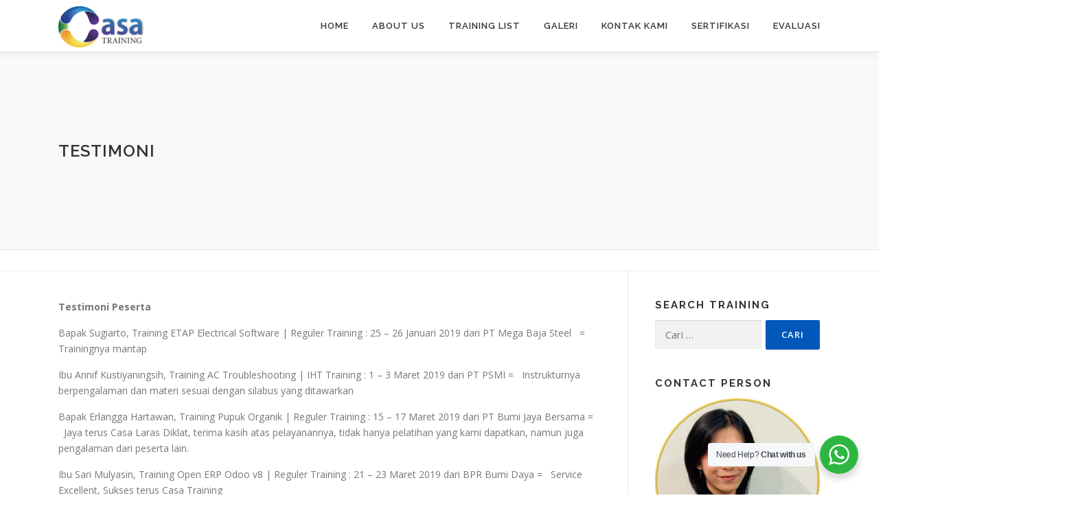

--- FILE ---
content_type: text/html; charset=UTF-8
request_url: https://casatraining.id/testimoni/
body_size: 22348
content:
<!DOCTYPE html>
<html lang="id">
<head>
<meta charset="UTF-8">
<meta name="viewport" content="width=device-width, initial-scale=1">
<link rel="profile" href="http://gmpg.org/xfn/11">
<meta name='robots' content='index, follow, max-image-preview:large, max-snippet:-1, max-video-preview:-1' />

	<!-- This site is optimized with the Yoast SEO plugin v26.5 - https://yoast.com/wordpress/plugins/seo/ -->
	<title>Testimoni - Casa Training</title>
	<link rel="canonical" href="http://casatraining.id/testimoni/" />
	<meta property="og:locale" content="id_ID" />
	<meta property="og:type" content="article" />
	<meta property="og:title" content="Testimoni - Casa Training" />
	<meta property="og:description" content="Testimoni Peserta Bapak Sugiarto, Training ETAP Electrical Software | Reguler Training : 25 &#8211; 26 Januari 2019 dari PT Mega Baja Steel &nbsp; = Trainingnya mantap Ibu Annif Kustiyaningsih, Training ..." />
	<meta property="og:url" content="http://casatraining.id/testimoni/" />
	<meta property="og:site_name" content="Casa Training" />
	<meta property="article:publisher" content="https://www.facebook.com/casa.larasdiklat" />
	<meta property="article:modified_time" content="2020-07-24T08:25:48+00:00" />
	<meta name="twitter:card" content="summary_large_image" />
	<meta name="twitter:label1" content="Estimasi waktu membaca" />
	<meta name="twitter:data1" content="2 menit" />
	<script type="application/ld+json" class="yoast-schema-graph">{"@context":"https://schema.org","@graph":[{"@type":"WebPage","@id":"http://casatraining.id/testimoni/","url":"http://casatraining.id/testimoni/","name":"Testimoni - Casa Training","isPartOf":{"@id":"https://casatraining.id/#website"},"datePublished":"2020-07-24T08:25:47+00:00","dateModified":"2020-07-24T08:25:48+00:00","breadcrumb":{"@id":"http://casatraining.id/testimoni/#breadcrumb"},"inLanguage":"id","potentialAction":[{"@type":"ReadAction","target":["http://casatraining.id/testimoni/"]}]},{"@type":"BreadcrumbList","@id":"http://casatraining.id/testimoni/#breadcrumb","itemListElement":[{"@type":"ListItem","position":1,"name":"Home","item":"https://casatraining.id/"},{"@type":"ListItem","position":2,"name":"Testimoni"}]},{"@type":"WebSite","@id":"https://casatraining.id/#website","url":"https://casatraining.id/","name":"Casa Training","description":"Pengembang SDM kepercayaan Perusahaan anda","publisher":{"@id":"https://casatraining.id/#organization"},"potentialAction":[{"@type":"SearchAction","target":{"@type":"EntryPoint","urlTemplate":"https://casatraining.id/?s={search_term_string}"},"query-input":{"@type":"PropertyValueSpecification","valueRequired":true,"valueName":"search_term_string"}}],"inLanguage":"id"},{"@type":"Organization","@id":"https://casatraining.id/#organization","name":"Casa Training","url":"https://casatraining.id/","logo":{"@type":"ImageObject","inLanguage":"id","@id":"https://casatraining.id/#/schema/logo/image/","url":"https://casatraining.id/wp-content/uploads/2020/02/Logo-1-e1582006834372.png","contentUrl":"https://casatraining.id/wp-content/uploads/2020/02/Logo-1-e1582006834372.png","width":150,"height":71,"caption":"Casa Training"},"image":{"@id":"https://casatraining.id/#/schema/logo/image/"},"sameAs":["https://www.facebook.com/casa.larasdiklat","https://www.instagram.com/casalarasdiklat/"]}]}</script>
	<!-- / Yoast SEO plugin. -->


<link rel='dns-prefetch' href='//www.googletagmanager.com' />
<link rel='dns-prefetch' href='//fonts.googleapis.com' />
<link rel="alternate" type="application/rss+xml" title="Casa Training &raquo; Feed" href="https://casatraining.id/feed/" />
<link rel="alternate" title="oEmbed (JSON)" type="application/json+oembed" href="https://casatraining.id/wp-json/oembed/1.0/embed?url=https%3A%2F%2Fcasatraining.id%2Ftestimoni%2F" />
<link rel="alternate" title="oEmbed (XML)" type="text/xml+oembed" href="https://casatraining.id/wp-json/oembed/1.0/embed?url=https%3A%2F%2Fcasatraining.id%2Ftestimoni%2F&#038;format=xml" />
<style id='wp-img-auto-sizes-contain-inline-css' type='text/css'>
img:is([sizes=auto i],[sizes^="auto," i]){contain-intrinsic-size:3000px 1500px}
/*# sourceURL=wp-img-auto-sizes-contain-inline-css */
</style>
<style id='wp-emoji-styles-inline-css' type='text/css'>

	img.wp-smiley, img.emoji {
		display: inline !important;
		border: none !important;
		box-shadow: none !important;
		height: 1em !important;
		width: 1em !important;
		margin: 0 0.07em !important;
		vertical-align: -0.1em !important;
		background: none !important;
		padding: 0 !important;
	}
/*# sourceURL=wp-emoji-styles-inline-css */
</style>
<style id='wp-block-library-inline-css' type='text/css'>
:root{--wp-block-synced-color:#7a00df;--wp-block-synced-color--rgb:122,0,223;--wp-bound-block-color:var(--wp-block-synced-color);--wp-editor-canvas-background:#ddd;--wp-admin-theme-color:#007cba;--wp-admin-theme-color--rgb:0,124,186;--wp-admin-theme-color-darker-10:#006ba1;--wp-admin-theme-color-darker-10--rgb:0,107,160.5;--wp-admin-theme-color-darker-20:#005a87;--wp-admin-theme-color-darker-20--rgb:0,90,135;--wp-admin-border-width-focus:2px}@media (min-resolution:192dpi){:root{--wp-admin-border-width-focus:1.5px}}.wp-element-button{cursor:pointer}:root .has-very-light-gray-background-color{background-color:#eee}:root .has-very-dark-gray-background-color{background-color:#313131}:root .has-very-light-gray-color{color:#eee}:root .has-very-dark-gray-color{color:#313131}:root .has-vivid-green-cyan-to-vivid-cyan-blue-gradient-background{background:linear-gradient(135deg,#00d084,#0693e3)}:root .has-purple-crush-gradient-background{background:linear-gradient(135deg,#34e2e4,#4721fb 50%,#ab1dfe)}:root .has-hazy-dawn-gradient-background{background:linear-gradient(135deg,#faaca8,#dad0ec)}:root .has-subdued-olive-gradient-background{background:linear-gradient(135deg,#fafae1,#67a671)}:root .has-atomic-cream-gradient-background{background:linear-gradient(135deg,#fdd79a,#004a59)}:root .has-nightshade-gradient-background{background:linear-gradient(135deg,#330968,#31cdcf)}:root .has-midnight-gradient-background{background:linear-gradient(135deg,#020381,#2874fc)}:root{--wp--preset--font-size--normal:16px;--wp--preset--font-size--huge:42px}.has-regular-font-size{font-size:1em}.has-larger-font-size{font-size:2.625em}.has-normal-font-size{font-size:var(--wp--preset--font-size--normal)}.has-huge-font-size{font-size:var(--wp--preset--font-size--huge)}.has-text-align-center{text-align:center}.has-text-align-left{text-align:left}.has-text-align-right{text-align:right}.has-fit-text{white-space:nowrap!important}#end-resizable-editor-section{display:none}.aligncenter{clear:both}.items-justified-left{justify-content:flex-start}.items-justified-center{justify-content:center}.items-justified-right{justify-content:flex-end}.items-justified-space-between{justify-content:space-between}.screen-reader-text{border:0;clip-path:inset(50%);height:1px;margin:-1px;overflow:hidden;padding:0;position:absolute;width:1px;word-wrap:normal!important}.screen-reader-text:focus{background-color:#ddd;clip-path:none;color:#444;display:block;font-size:1em;height:auto;left:5px;line-height:normal;padding:15px 23px 14px;text-decoration:none;top:5px;width:auto;z-index:100000}html :where(.has-border-color){border-style:solid}html :where([style*=border-top-color]){border-top-style:solid}html :where([style*=border-right-color]){border-right-style:solid}html :where([style*=border-bottom-color]){border-bottom-style:solid}html :where([style*=border-left-color]){border-left-style:solid}html :where([style*=border-width]){border-style:solid}html :where([style*=border-top-width]){border-top-style:solid}html :where([style*=border-right-width]){border-right-style:solid}html :where([style*=border-bottom-width]){border-bottom-style:solid}html :where([style*=border-left-width]){border-left-style:solid}html :where(img[class*=wp-image-]){height:auto;max-width:100%}:where(figure){margin:0 0 1em}html :where(.is-position-sticky){--wp-admin--admin-bar--position-offset:var(--wp-admin--admin-bar--height,0px)}@media screen and (max-width:600px){html :where(.is-position-sticky){--wp-admin--admin-bar--position-offset:0px}}

/*# sourceURL=wp-block-library-inline-css */
</style><style id='global-styles-inline-css' type='text/css'>
:root{--wp--preset--aspect-ratio--square: 1;--wp--preset--aspect-ratio--4-3: 4/3;--wp--preset--aspect-ratio--3-4: 3/4;--wp--preset--aspect-ratio--3-2: 3/2;--wp--preset--aspect-ratio--2-3: 2/3;--wp--preset--aspect-ratio--16-9: 16/9;--wp--preset--aspect-ratio--9-16: 9/16;--wp--preset--color--black: #000000;--wp--preset--color--cyan-bluish-gray: #abb8c3;--wp--preset--color--white: #ffffff;--wp--preset--color--pale-pink: #f78da7;--wp--preset--color--vivid-red: #cf2e2e;--wp--preset--color--luminous-vivid-orange: #ff6900;--wp--preset--color--luminous-vivid-amber: #fcb900;--wp--preset--color--light-green-cyan: #7bdcb5;--wp--preset--color--vivid-green-cyan: #00d084;--wp--preset--color--pale-cyan-blue: #8ed1fc;--wp--preset--color--vivid-cyan-blue: #0693e3;--wp--preset--color--vivid-purple: #9b51e0;--wp--preset--gradient--vivid-cyan-blue-to-vivid-purple: linear-gradient(135deg,rgb(6,147,227) 0%,rgb(155,81,224) 100%);--wp--preset--gradient--light-green-cyan-to-vivid-green-cyan: linear-gradient(135deg,rgb(122,220,180) 0%,rgb(0,208,130) 100%);--wp--preset--gradient--luminous-vivid-amber-to-luminous-vivid-orange: linear-gradient(135deg,rgb(252,185,0) 0%,rgb(255,105,0) 100%);--wp--preset--gradient--luminous-vivid-orange-to-vivid-red: linear-gradient(135deg,rgb(255,105,0) 0%,rgb(207,46,46) 100%);--wp--preset--gradient--very-light-gray-to-cyan-bluish-gray: linear-gradient(135deg,rgb(238,238,238) 0%,rgb(169,184,195) 100%);--wp--preset--gradient--cool-to-warm-spectrum: linear-gradient(135deg,rgb(74,234,220) 0%,rgb(151,120,209) 20%,rgb(207,42,186) 40%,rgb(238,44,130) 60%,rgb(251,105,98) 80%,rgb(254,248,76) 100%);--wp--preset--gradient--blush-light-purple: linear-gradient(135deg,rgb(255,206,236) 0%,rgb(152,150,240) 100%);--wp--preset--gradient--blush-bordeaux: linear-gradient(135deg,rgb(254,205,165) 0%,rgb(254,45,45) 50%,rgb(107,0,62) 100%);--wp--preset--gradient--luminous-dusk: linear-gradient(135deg,rgb(255,203,112) 0%,rgb(199,81,192) 50%,rgb(65,88,208) 100%);--wp--preset--gradient--pale-ocean: linear-gradient(135deg,rgb(255,245,203) 0%,rgb(182,227,212) 50%,rgb(51,167,181) 100%);--wp--preset--gradient--electric-grass: linear-gradient(135deg,rgb(202,248,128) 0%,rgb(113,206,126) 100%);--wp--preset--gradient--midnight: linear-gradient(135deg,rgb(2,3,129) 0%,rgb(40,116,252) 100%);--wp--preset--font-size--small: 13px;--wp--preset--font-size--medium: 20px;--wp--preset--font-size--large: 36px;--wp--preset--font-size--x-large: 42px;--wp--preset--spacing--20: 0.44rem;--wp--preset--spacing--30: 0.67rem;--wp--preset--spacing--40: 1rem;--wp--preset--spacing--50: 1.5rem;--wp--preset--spacing--60: 2.25rem;--wp--preset--spacing--70: 3.38rem;--wp--preset--spacing--80: 5.06rem;--wp--preset--shadow--natural: 6px 6px 9px rgba(0, 0, 0, 0.2);--wp--preset--shadow--deep: 12px 12px 50px rgba(0, 0, 0, 0.4);--wp--preset--shadow--sharp: 6px 6px 0px rgba(0, 0, 0, 0.2);--wp--preset--shadow--outlined: 6px 6px 0px -3px rgb(255, 255, 255), 6px 6px rgb(0, 0, 0);--wp--preset--shadow--crisp: 6px 6px 0px rgb(0, 0, 0);}:where(.is-layout-flex){gap: 0.5em;}:where(.is-layout-grid){gap: 0.5em;}body .is-layout-flex{display: flex;}.is-layout-flex{flex-wrap: wrap;align-items: center;}.is-layout-flex > :is(*, div){margin: 0;}body .is-layout-grid{display: grid;}.is-layout-grid > :is(*, div){margin: 0;}:where(.wp-block-columns.is-layout-flex){gap: 2em;}:where(.wp-block-columns.is-layout-grid){gap: 2em;}:where(.wp-block-post-template.is-layout-flex){gap: 1.25em;}:where(.wp-block-post-template.is-layout-grid){gap: 1.25em;}.has-black-color{color: var(--wp--preset--color--black) !important;}.has-cyan-bluish-gray-color{color: var(--wp--preset--color--cyan-bluish-gray) !important;}.has-white-color{color: var(--wp--preset--color--white) !important;}.has-pale-pink-color{color: var(--wp--preset--color--pale-pink) !important;}.has-vivid-red-color{color: var(--wp--preset--color--vivid-red) !important;}.has-luminous-vivid-orange-color{color: var(--wp--preset--color--luminous-vivid-orange) !important;}.has-luminous-vivid-amber-color{color: var(--wp--preset--color--luminous-vivid-amber) !important;}.has-light-green-cyan-color{color: var(--wp--preset--color--light-green-cyan) !important;}.has-vivid-green-cyan-color{color: var(--wp--preset--color--vivid-green-cyan) !important;}.has-pale-cyan-blue-color{color: var(--wp--preset--color--pale-cyan-blue) !important;}.has-vivid-cyan-blue-color{color: var(--wp--preset--color--vivid-cyan-blue) !important;}.has-vivid-purple-color{color: var(--wp--preset--color--vivid-purple) !important;}.has-black-background-color{background-color: var(--wp--preset--color--black) !important;}.has-cyan-bluish-gray-background-color{background-color: var(--wp--preset--color--cyan-bluish-gray) !important;}.has-white-background-color{background-color: var(--wp--preset--color--white) !important;}.has-pale-pink-background-color{background-color: var(--wp--preset--color--pale-pink) !important;}.has-vivid-red-background-color{background-color: var(--wp--preset--color--vivid-red) !important;}.has-luminous-vivid-orange-background-color{background-color: var(--wp--preset--color--luminous-vivid-orange) !important;}.has-luminous-vivid-amber-background-color{background-color: var(--wp--preset--color--luminous-vivid-amber) !important;}.has-light-green-cyan-background-color{background-color: var(--wp--preset--color--light-green-cyan) !important;}.has-vivid-green-cyan-background-color{background-color: var(--wp--preset--color--vivid-green-cyan) !important;}.has-pale-cyan-blue-background-color{background-color: var(--wp--preset--color--pale-cyan-blue) !important;}.has-vivid-cyan-blue-background-color{background-color: var(--wp--preset--color--vivid-cyan-blue) !important;}.has-vivid-purple-background-color{background-color: var(--wp--preset--color--vivid-purple) !important;}.has-black-border-color{border-color: var(--wp--preset--color--black) !important;}.has-cyan-bluish-gray-border-color{border-color: var(--wp--preset--color--cyan-bluish-gray) !important;}.has-white-border-color{border-color: var(--wp--preset--color--white) !important;}.has-pale-pink-border-color{border-color: var(--wp--preset--color--pale-pink) !important;}.has-vivid-red-border-color{border-color: var(--wp--preset--color--vivid-red) !important;}.has-luminous-vivid-orange-border-color{border-color: var(--wp--preset--color--luminous-vivid-orange) !important;}.has-luminous-vivid-amber-border-color{border-color: var(--wp--preset--color--luminous-vivid-amber) !important;}.has-light-green-cyan-border-color{border-color: var(--wp--preset--color--light-green-cyan) !important;}.has-vivid-green-cyan-border-color{border-color: var(--wp--preset--color--vivid-green-cyan) !important;}.has-pale-cyan-blue-border-color{border-color: var(--wp--preset--color--pale-cyan-blue) !important;}.has-vivid-cyan-blue-border-color{border-color: var(--wp--preset--color--vivid-cyan-blue) !important;}.has-vivid-purple-border-color{border-color: var(--wp--preset--color--vivid-purple) !important;}.has-vivid-cyan-blue-to-vivid-purple-gradient-background{background: var(--wp--preset--gradient--vivid-cyan-blue-to-vivid-purple) !important;}.has-light-green-cyan-to-vivid-green-cyan-gradient-background{background: var(--wp--preset--gradient--light-green-cyan-to-vivid-green-cyan) !important;}.has-luminous-vivid-amber-to-luminous-vivid-orange-gradient-background{background: var(--wp--preset--gradient--luminous-vivid-amber-to-luminous-vivid-orange) !important;}.has-luminous-vivid-orange-to-vivid-red-gradient-background{background: var(--wp--preset--gradient--luminous-vivid-orange-to-vivid-red) !important;}.has-very-light-gray-to-cyan-bluish-gray-gradient-background{background: var(--wp--preset--gradient--very-light-gray-to-cyan-bluish-gray) !important;}.has-cool-to-warm-spectrum-gradient-background{background: var(--wp--preset--gradient--cool-to-warm-spectrum) !important;}.has-blush-light-purple-gradient-background{background: var(--wp--preset--gradient--blush-light-purple) !important;}.has-blush-bordeaux-gradient-background{background: var(--wp--preset--gradient--blush-bordeaux) !important;}.has-luminous-dusk-gradient-background{background: var(--wp--preset--gradient--luminous-dusk) !important;}.has-pale-ocean-gradient-background{background: var(--wp--preset--gradient--pale-ocean) !important;}.has-electric-grass-gradient-background{background: var(--wp--preset--gradient--electric-grass) !important;}.has-midnight-gradient-background{background: var(--wp--preset--gradient--midnight) !important;}.has-small-font-size{font-size: var(--wp--preset--font-size--small) !important;}.has-medium-font-size{font-size: var(--wp--preset--font-size--medium) !important;}.has-large-font-size{font-size: var(--wp--preset--font-size--large) !important;}.has-x-large-font-size{font-size: var(--wp--preset--font-size--x-large) !important;}
/*# sourceURL=global-styles-inline-css */
</style>

<style id='classic-theme-styles-inline-css' type='text/css'>
/*! This file is auto-generated */
.wp-block-button__link{color:#fff;background-color:#32373c;border-radius:9999px;box-shadow:none;text-decoration:none;padding:calc(.667em + 2px) calc(1.333em + 2px);font-size:1.125em}.wp-block-file__button{background:#32373c;color:#fff;text-decoration:none}
/*# sourceURL=/wp-includes/css/classic-themes.min.css */
</style>
<link rel='stylesheet' id='nta-css-popup-css' href='https://casatraining.id/wp-content/plugins/wp-whatsapp/assets/dist/css/style.css?ver=6.9' type='text/css' media='all' />
<link rel='stylesheet' id='contact-form-7-css' href='https://casatraining.id/wp-content/plugins/contact-form-7/includes/css/styles.css?ver=6.1.4' type='text/css' media='all' />
<link rel='stylesheet' id='ez-toc-css' href='https://casatraining.id/wp-content/plugins/easy-table-of-contents/assets/css/screen.min.css?ver=2.0.78' type='text/css' media='all' />
<style id='ez-toc-inline-css' type='text/css'>
div#ez-toc-container .ez-toc-title {font-size: 120%;}div#ez-toc-container .ez-toc-title {font-weight: 500;}div#ez-toc-container ul li , div#ez-toc-container ul li a {font-size: 95%;}div#ez-toc-container ul li , div#ez-toc-container ul li a {font-weight: 500;}div#ez-toc-container nav ul ul li {font-size: 90%;}.ez-toc-box-title {font-weight: bold; margin-bottom: 10px; text-align: center; text-transform: uppercase; letter-spacing: 1px; color: #666; padding-bottom: 5px;position:absolute;top:-4%;left:5%;background-color: inherit;transition: top 0.3s ease;}.ez-toc-box-title.toc-closed {top:-25%;}
.ez-toc-container-direction {direction: ltr;}.ez-toc-counter ul{counter-reset: item ;}.ez-toc-counter nav ul li a::before {content: counters(item, '.', decimal) '. ';display: inline-block;counter-increment: item;flex-grow: 0;flex-shrink: 0;margin-right: .2em; float: left; }.ez-toc-widget-direction {direction: ltr;}.ez-toc-widget-container ul{counter-reset: item ;}.ez-toc-widget-container nav ul li a::before {content: counters(item, '.', decimal) '. ';display: inline-block;counter-increment: item;flex-grow: 0;flex-shrink: 0;margin-right: .2em; float: left; }
/*# sourceURL=ez-toc-inline-css */
</style>
<link rel='stylesheet' id='onepress-fonts-css' href='https://fonts.googleapis.com/css?family=Raleway%3A400%2C500%2C600%2C700%2C300%2C100%2C800%2C900%7COpen+Sans%3A400%2C300%2C300italic%2C400italic%2C600%2C600italic%2C700%2C700italic&#038;subset=latin%2Clatin-ext&#038;display=swap&#038;ver=2.3.16' type='text/css' media='all' />
<link rel='stylesheet' id='onepress-animate-css' href='https://casatraining.id/wp-content/themes/onepress/assets/css/animate.min.css?ver=2.3.16' type='text/css' media='all' />
<link rel='stylesheet' id='onepress-fa-css' href='https://casatraining.id/wp-content/themes/onepress/assets/fontawesome-v6/css/all.min.css?ver=6.5.1' type='text/css' media='all' />
<link rel='stylesheet' id='onepress-fa-shims-css' href='https://casatraining.id/wp-content/themes/onepress/assets/fontawesome-v6/css/v4-shims.min.css?ver=6.5.1' type='text/css' media='all' />
<link rel='stylesheet' id='onepress-bootstrap-css' href='https://casatraining.id/wp-content/themes/onepress/assets/css/bootstrap.min.css?ver=2.3.16' type='text/css' media='all' />
<link rel='stylesheet' id='onepress-style-css' href='https://casatraining.id/wp-content/themes/onepress/style.css?ver=6.9' type='text/css' media='all' />
<style id='onepress-style-inline-css' type='text/css'>
.site-logo-div img{height:60px;width:auto}.site-logo-div img.custom-logo-transparent{height:130px;width:auto}#main .video-section section.hero-slideshow-wrapper{background:transparent}.hero-slideshow-wrapper:after{position:absolute;top:0px;left:0px;width:100%;height:100%;background-color:rgba(0,0,0,0.27);display:block;content:""}#parallax-hero .jarallax-container .parallax-bg:before{background-color:rgba(0,0,0,0.27)}.body-desktop .parallax-hero .hero-slideshow-wrapper:after{display:none!important}#parallax-hero>.parallax-bg::before{background-color:rgba(0,0,0,0.27);opacity:1}.body-desktop .parallax-hero .hero-slideshow-wrapper:after{display:none!important}a,.screen-reader-text:hover,.screen-reader-text:active,.screen-reader-text:focus,.header-social a,.onepress-menu a:hover,.onepress-menu ul li a:hover,.onepress-menu li.onepress-current-item>a,.onepress-menu ul li.current-menu-item>a,.onepress-menu>li a.menu-actived,.onepress-menu.onepress-menu-mobile li.onepress-current-item>a,.site-footer a,.site-footer .footer-social a:hover,.site-footer .btt a:hover,.highlight,#comments .comment .comment-wrapper .comment-meta .comment-time:hover,#comments .comment .comment-wrapper .comment-meta .comment-reply-link:hover,#comments .comment .comment-wrapper .comment-meta .comment-edit-link:hover,.btn-theme-primary-outline,.sidebar .widget a:hover,.section-services .service-item .service-image i,.counter_item .counter__number,.team-member .member-thumb .member-profile a:hover,.icon-background-default{color:#0157ba}input[type="reset"],input[type="submit"],input[type="submit"],input[type="reset"]:hover,input[type="submit"]:hover,input[type="submit"]:hover .nav-links a:hover,.btn-theme-primary,.btn-theme-primary-outline:hover,.section-testimonials .card-theme-primary,.woocommerce #respond input#submit,.woocommerce a.button,.woocommerce button.button,.woocommerce input.button,.woocommerce button.button.alt,.pirate-forms-submit-button,.pirate-forms-submit-button:hover,input[type="reset"],input[type="submit"],input[type="submit"],.pirate-forms-submit-button,.contact-form div.wpforms-container-full .wpforms-form .wpforms-submit,.contact-form div.wpforms-container-full .wpforms-form .wpforms-submit:hover,.nav-links a:hover,.nav-links a.current,.nav-links .page-numbers:hover,.nav-links .page-numbers.current{background:#0157ba}.btn-theme-primary-outline,.btn-theme-primary-outline:hover,.pricing__item:hover,.section-testimonials .card-theme-primary,.entry-content blockquote{border-color:#0157ba}.feature-item:hover .icon-background-default{color:#f7be04}.page-header.page--cover{padding-top:10%}.page-header{padding-top:10%}.page-header.page--cover{padding-bottom:10%}.page-header{padding-bottom:10%}#page .site-branding .site-title,#page .site-branding .site-text-logo{color:#1e73be}#page .site-branding .site-description{color:#1e73be}.site-footer .site-info,.site-footer .btt a{background-color:#dd8500}.site-footer .site-info{color:#ffffff}.site-footer .btt a,.site-footer .site-info a{color:#ffffff}.site-footer .btt a,.site-footer .site-info a{color:#0066bf}.site-footer .btt a:hover,.site-footer .site-info a:hover{color:#0066bf}#footer-widgets{}.gallery-carousel .g-item{padding:0px 1px}.gallery-carousel-wrap{margin-left:-1px;margin-right:-1px}.gallery-grid .g-item,.gallery-masonry .g-item .inner{padding:1px}.gallery-grid-wrap,.gallery-masonry-wrap{margin-left:-1px;margin-right:-1px}.gallery-justified-wrap{margin-left:-2px;margin-right:-2px}
/*# sourceURL=onepress-style-inline-css */
</style>
<link rel='stylesheet' id='onepress-gallery-lightgallery-css' href='https://casatraining.id/wp-content/themes/onepress/assets/css/lightgallery.css?ver=6.9' type='text/css' media='all' />
<link rel='stylesheet' id='wp-block-paragraph-css' href='https://casatraining.id/wp-includes/blocks/paragraph/style.min.css?ver=6.9' type='text/css' media='all' />
<script type="text/javascript" src="https://casatraining.id/wp-includes/js/jquery/jquery.min.js?ver=3.7.1" id="jquery-core-js"></script>
<script type="text/javascript" src="https://casatraining.id/wp-includes/js/jquery/jquery-migrate.min.js?ver=3.4.1" id="jquery-migrate-js"></script>

<!-- Potongan tag Google (gtag.js) ditambahkan oleh Site Kit -->
<!-- Snippet Google Analytics telah ditambahkan oleh Site Kit -->
<script type="text/javascript" src="https://www.googletagmanager.com/gtag/js?id=GT-TBZJSP7Q" id="google_gtagjs-js" async></script>
<script type="text/javascript" id="google_gtagjs-js-after">
/* <![CDATA[ */
window.dataLayer = window.dataLayer || [];function gtag(){dataLayer.push(arguments);}
gtag("set","linker",{"domains":["casatraining.id"]});
gtag("js", new Date());
gtag("set", "developer_id.dZTNiMT", true);
gtag("config", "GT-TBZJSP7Q");
 window._googlesitekit = window._googlesitekit || {}; window._googlesitekit.throttledEvents = []; window._googlesitekit.gtagEvent = (name, data) => { var key = JSON.stringify( { name, data } ); if ( !! window._googlesitekit.throttledEvents[ key ] ) { return; } window._googlesitekit.throttledEvents[ key ] = true; setTimeout( () => { delete window._googlesitekit.throttledEvents[ key ]; }, 5 ); gtag( "event", name, { ...data, event_source: "site-kit" } ); }; 
//# sourceURL=google_gtagjs-js-after
/* ]]> */
</script>
<link rel="https://api.w.org/" href="https://casatraining.id/wp-json/" /><link rel="alternate" title="JSON" type="application/json" href="https://casatraining.id/wp-json/wp/v2/pages/11536" /><link rel="EditURI" type="application/rsd+xml" title="RSD" href="https://casatraining.id/xmlrpc.php?rsd" />
<meta name="generator" content="WordPress 6.9" />
<link rel='shortlink' href='https://casatraining.id/?p=11536' />
<meta name="generator" content="Site Kit by Google 1.167.0" /><meta name="google-site-verification" content="M9jxO1aZL8HY93T_1Vw0_alIIN0GBZiXT0XNGVjFWfM"><link rel="icon" href="https://casatraining.id/wp-content/uploads/2020/02/cropped-Logo-32x32.png" sizes="32x32" />
<link rel="icon" href="https://casatraining.id/wp-content/uploads/2020/02/cropped-Logo-192x192.png" sizes="192x192" />
<link rel="apple-touch-icon" href="https://casatraining.id/wp-content/uploads/2020/02/cropped-Logo-180x180.png" />
<meta name="msapplication-TileImage" content="https://casatraining.id/wp-content/uploads/2020/02/cropped-Logo-270x270.png" />
</head>

<body class="wp-singular page-template-default page page-id-11536 wp-custom-logo wp-theme-onepress group-blog">
<div id="page" class="hfeed site">
	<a class="skip-link screen-reader-text" href="#content">Lompat ke konten</a>
	<div id="header-section" class="h-on-top no-transparent">		<header id="masthead" class="site-header header-contained no-sticky no-scroll no-t h-on-top" role="banner">
			<div class="container">
				<div class="site-branding">
					<div class="site-brand-inner has-logo-img no-desc"><div class="site-logo-div"><a href="https://casatraining.id/" class="custom-logo-link  no-t-logo" rel="home" itemprop="url"><img width="150" height="71" src="https://casatraining.id/wp-content/uploads/2020/02/cropped-Logo-1-e1582006834372.png" class="custom-logo" alt="Casa Training" itemprop="logo" srcset="https://casatraining.id/wp-content/uploads/2020/02/Logo.png 2x" decoding="async" /></a></div></div>				</div>
				<div class="header-right-wrapper">
					<a href="#0" id="nav-toggle">Menu<span></span></a>
					<nav id="site-navigation" class="main-navigation" role="navigation">
						<ul class="onepress-menu">
							<li id="menu-item-1441" class="menu-item menu-item-type-post_type menu-item-object-page menu-item-home menu-item-1441"><a href="https://casatraining.id/">Home</a></li>
<li id="menu-item-1443" class="menu-item menu-item-type-custom menu-item-object-custom menu-item-has-children menu-item-1443"><a href="#">About Us</a>
<ul class="sub-menu">
	<li id="menu-item-1442" class="menu-item menu-item-type-post_type menu-item-object-page menu-item-1442"><a href="https://casatraining.id/profil/">Profil</a></li>
	<li id="menu-item-1486" class="menu-item menu-item-type-post_type menu-item-object-page menu-item-1486"><a href="https://casatraining.id/layanan-kami/">Layanan kami</a></li>
	<li id="menu-item-1491" class="menu-item menu-item-type-post_type menu-item-object-page menu-item-1491"><a href="https://casatraining.id/visi-dan-misi/">Visi dan Misi</a></li>
	<li id="menu-item-1488" class="menu-item menu-item-type-post_type menu-item-object-page menu-item-1488"><a href="https://casatraining.id/testimoni-peserta/">Testimoni Peserta</a></li>
</ul>
</li>
<li id="menu-item-1490" class="menu-item menu-item-type-post_type menu-item-object-page menu-item-has-children menu-item-1490"><a href="https://casatraining.id/training-list/">Training List</a>
<ul class="sub-menu">
	<li id="menu-item-1489" class="menu-item menu-item-type-post_type menu-item-object-page menu-item-1489"><a href="https://casatraining.id/tim-pengajar-dan-praktisi/">Tim Pengajar dan Praktisi</a></li>
</ul>
</li>
<li id="menu-item-1484" class="menu-item menu-item-type-post_type menu-item-object-page current-menu-ancestor current-menu-parent current_page_parent current_page_ancestor menu-item-has-children menu-item-1484"><a href="https://casatraining.id/galeri/">Galeri</a>
<ul class="sub-menu">
	<li id="menu-item-11534" class="menu-item menu-item-type-post_type menu-item-object-page menu-item-11534"><a href="https://casatraining.id/klien-kami/">klien kami</a></li>
	<li id="menu-item-11544" class="menu-item menu-item-type-post_type menu-item-object-page current-menu-item page_item page-item-11536 current_page_item menu-item-11544"><a href="https://casatraining.id/testimoni/" aria-current="page">Testimoni</a></li>
</ul>
</li>
<li id="menu-item-1485" class="menu-item menu-item-type-post_type menu-item-object-page menu-item-has-children menu-item-1485"><a href="https://casatraining.id/kontak-kami/">Kontak Kami</a>
<ul class="sub-menu">
	<li id="menu-item-1487" class="menu-item menu-item-type-post_type menu-item-object-page menu-item-1487"><a href="https://casatraining.id/pendaftaran/">Pendaftaran</a></li>
</ul>
</li>
<li id="menu-item-67648" class="menu-item menu-item-type-taxonomy menu-item-object-category menu-item-67648"><a href="https://casatraining.id/category/sertifikasi/">SERTIFIKASI</a></li>
<li id="menu-item-76239" class="menu-item menu-item-type-post_type menu-item-object-page menu-item-76239"><a href="https://casatraining.id/evaluasi/">Evaluasi</a></li>
						</ul>
					</nav>

				</div>
			</div>
		</header>
		</div>							<div class="page-header" >
					<div class="container">
						<h1 class="entry-title">Testimoni</h1>					</div>
				</div>
						<div id="content" class="site-content">
        			<div class="breadcrumbs">
				<div class="container">
									</div>
			</div>
					<div id="content-inside" class="container right-sidebar">
			<div id="primary" class="content-area">
				<main id="main" class="site-main" role="main">

					
						
<article id="post-11536" class="post-11536 page type-page status-publish hentry">
	<header class="entry-header">
			</header>

	<div class="entry-content">
		
<p><strong>Testimoni Peserta</strong></p>



<p>Bapak Sugiarto, Training ETAP Electrical Software | Reguler Training : 25 &#8211; 26 Januari 2019 dari PT Mega Baja Steel &nbsp; = Trainingnya mantap</p>



<p>Ibu Annif Kustiyaningsih, Training AC Troubleshooting | IHT Training : 1 &#8211; 3 Maret 2019 dari PT PSMI = &nbsp; Instrukturnya berpengalaman dan materi sesuai dengan silabus yang ditawarkan</p>



<p>Bapak Erlangga Hartawan, Training Pupuk Organik | Reguler Training : 15 &#8211; 17 Maret 2019 dari PT Bumi Jaya Bersama =&nbsp; &nbsp; Jaya terus Casa Laras Diklat, terima kasih atas pelayanannya, tidak hanya pelatihan yang kami dapatkan, namun juga pengalaman dari peserta lain.</p>



<p>Ibu Sari Mulyasin, Training Open ERP Odoo v8 | Reguler Training : 21 &#8211; 23 Maret 2019 dari BPR Bumi Daya = &nbsp; Service Excellent, Sukses terus Casa Training</p>



<p>Bapak Ferry Firdiyanto, Training Fraud pada Yayasan | Reguler Training : 22 &#8211; 23 Maret 2019 dari Yayasan Selaras Membangun Bangsa&nbsp; =&nbsp; &#8220;Hanya di Casa Training sy bisa mendapatkan pelatihan yang berkualitas dengan pelayanan maksimal</p>



<p>Ibu Conny Maryati Kaluku, Training Software Testing Foundation | Reguler Training : 22 &#8211; 23 Maret 2019 dari PT Edi Indonesia =&nbsp; &nbsp; Tidak dipungkiri lagi, kebututuhan training seperti ini harus terus diadakan tiap tahunnya, tidak hanya tahun ini saja</p>



<p>Bapak Ahmad Marzuki Simatupang, Training Analisis Laporan Keuangan Perbankan | Reguler Training : 29 &#8211; 31 Maret 2019 dari Bank BJB&nbsp; = &nbsp; &#8220;Terima kasih atas materi dan fasilitas serta pelayanan yang disediakan dari Casa Training, overall kami cukup puas dengan Training yang diselenggarakan oleh Casa Training</p>



<p>Bapak Bayu Fahmi Yudhistira, Training Auditor Internal for Banking | Reguler Training : 18 &#8211; 19 Agustus 2019 dari Bank Panin &nbsp; =&nbsp; Sukses untuk Casa Training</p>



<p>Bapak Muhammad Alif Fauzan,&nbsp;</p>



<p>Training Procurement &amp; Purchasing Management | IHT Training : 29 &#8211; 30 Agustus 2019 dari GM Production =&nbsp; &nbsp; Secara keseluruhan, penyampaian materi, pembawaan instruktur dan fasilitas training sudah cukup baik.</p>



<p>Bapak Nanang Zaenal Alimin, Training Optimalisasi Fitur Mesin EDC | Public Training : 7 &#8211; 8 September 2015 dari Bank Surya Yudha&nbsp; =&nbsp; &#8220;Hotel yang dipersiapkan untuk training sudah sangat baik</p>



<p>Bapak Dedy Suryadi, Training Pengelolaan Limbah Non B3 | IHT Training : 15 &#8211; 16 September 2019 dari POLTEKES Samarinda&nbsp; =&nbsp; &#8220;Pengajarnya on time dan sangat terorganisir dalam penyusunan silabus materi</p>



<p>Ibu Nia Winanda, Training Dasar &#8211; Dasar K3 | IHT Training : 23 &#8211; 25 Oktober 2019 dari PT Yakin Sukses Bersama&nbsp; =&nbsp; Hal yang cukup berkesan bagi kami adalah ketika Costumer Service yang ditugaskan memberikan perhatian kepada kami selaku peserta mulai dari kedatangan kami di bandara hingga kami selesai pelatihan, sehingga kami tidak merasa sendirian, seperti halnya dengan Casa yang berarti rumah, home sweet home</p>



<p>Ibu Rika Yoana, Training PLC Allen Bradley RSLogix 5000 | Reguler Training : 27 &#8211; 30 Oktober 2019 dari PT Pupuk Kalimantan Timur &nbsp; = Mohon dipersiapkan lagi untuk training berikutnya, training &#8211; training semacam ini sangat kami butuhkan untuk menghadapi permasalahan-permasalahan kami sehari harinya</p>



<p>Bapak Nurjakin, Training Survey &amp; Pemetaan | IHT Training : 16 &#8211; 20 November 2019 dari BAPPEDA =&nbsp; &nbsp; Tolong diadakan kembali training seperti ini setidaknya tahun depan</p>
			</div>
</article>


						
					
				</main>
			</div>

                            
<div id="secondary" class="widget-area sidebar" role="complementary">
	<aside id="search-4" class="widget widget_search"><h2 class="widget-title">Search Training</h2><form role="search" method="get" class="search-form" action="https://casatraining.id/">
				<label>
					<span class="screen-reader-text">Cari untuk:</span>
					<input type="search" class="search-field" placeholder="Cari &hellip;" value="" name="s" />
				</label>
				<input type="submit" class="search-submit" value="Cari" />
			</form></aside><aside id="text-3" class="widget widget_text"><h2 class="widget-title">Contact Person</h2>			<div class="textwidget"><p><img loading="lazy" decoding="async" class="alignnone size-medium wp-image-76249" src="http://casatraining.id/wp-content/uploads/2025/10/cro-casa-300x300.webp" alt="" width="300" height="300" srcset="https://casatraining.id/wp-content/uploads/2025/10/cro-casa-300x300.webp 300w, https://casatraining.id/wp-content/uploads/2025/10/cro-casa-1024x1024.webp 1024w, https://casatraining.id/wp-content/uploads/2025/10/cro-casa-150x150.webp 150w, https://casatraining.id/wp-content/uploads/2025/10/cro-casa-768x768.webp 768w, https://casatraining.id/wp-content/uploads/2025/10/cro-casa-1536x1536.webp 1536w, https://casatraining.id/wp-content/uploads/2025/10/cro-casa.webp 1728w" sizes="auto, (max-width: 300px) 100vw, 300px" /></p>
<p><strong>Sales Marketing &#8211; Melisa</strong><br />
<strong>Phone : 081211392757 <a href="https://wa.me/+6281211392757">(Whatsapp)</a></strong><br />
<strong>Email : crocasatraining@gmail.com</strong></p>
</div>
		</aside><aside id="custom_html-5" class="widget_text widget widget_custom_html"><h2 class="widget-title">Jadwal Training</h2><div class="textwidget custom-html-widget"><iframe height="750 px" src="https://kelasinstruktur.com/kegiatan/info" title=":: Sister JSO :: Informasi Training"></iframe>
</div></aside><aside id="categories-4" class="widget widget_categories"><h2 class="widget-title">Training List</h2>
			<ul>
					<li class="cat-item cat-item-83669"><a href="https://casatraining.id/category/3r-reduce/">3R (Reduce</a>
</li>
	<li class="cat-item cat-item-96164"><a href="https://casatraining.id/category/5r/">5R</a>
</li>
	<li class="cat-item cat-item-83473"><a href="https://casatraining.id/category/5s/">5S</a>
</li>
	<li class="cat-item cat-item-77964"><a href="https://casatraining.id/category/accounting/">ACCOUNTING</a>
</li>
	<li class="cat-item cat-item-77997"><a href="https://casatraining.id/category/administrasi/">ADMINISTRASI</a>
</li>
	<li class="cat-item cat-item-78144"><a href="https://casatraining.id/category/agraria/">Agraria</a>
</li>
	<li class="cat-item cat-item-2088"><a href="https://casatraining.id/category/agro/">AGRO</a>
</li>
	<li class="cat-item cat-item-78058"><a href="https://casatraining.id/category/air/">AIR</a>
</li>
	<li class="cat-item cat-item-82380"><a href="https://casatraining.id/category/air-conditioning/">Air Conditioning</a>
</li>
	<li class="cat-item cat-item-82395"><a href="https://casatraining.id/category/aktuaria/">AKTUARIA</a>
</li>
	<li class="cat-item cat-item-83048"><a href="https://casatraining.id/category/akuisisi/">AKUISISI</a>
</li>
	<li class="cat-item cat-item-78086"><a href="https://casatraining.id/category/akuntansi/">AKUNTANSI</a>
</li>
	<li class="cat-item cat-item-82374"><a href="https://casatraining.id/category/alarm/">ALARM</a>
</li>
	<li class="cat-item cat-item-78014"><a href="https://casatraining.id/category/alat-berat/">ALAT BERAT</a>
</li>
	<li class="cat-item cat-item-82373"><a href="https://casatraining.id/category/alat-pelindung-diri/">Alat Pelindung Diri</a>
</li>
	<li class="cat-item cat-item-82370"><a href="https://casatraining.id/category/alignment/">ALIGNMENT</a>
</li>
	<li class="cat-item cat-item-88630"><a href="https://casatraining.id/category/amdal/">AMDAL</a>
</li>
	<li class="cat-item cat-item-83496"><a href="https://casatraining.id/category/amoniak/">AMONIAK</a>
</li>
	<li class="cat-item cat-item-77992"><a href="https://casatraining.id/category/analisis/">ANALISIS</a>
</li>
	<li class="cat-item cat-item-82353"><a href="https://casatraining.id/category/analitical-thinking/">Analitical Thinking</a>
</li>
	<li class="cat-item cat-item-82356"><a href="https://casatraining.id/category/anggaran/">ANGGARAN</a>
</li>
	<li class="cat-item cat-item-77970"><a href="https://casatraining.id/category/aplikasi/">APLIKASI</a>
</li>
	<li class="cat-item cat-item-93"><a href="https://casatraining.id/category/apps/">Apps</a>
</li>
	<li class="cat-item cat-item-93577"><a href="https://casatraining.id/category/apu/">APU</a>
</li>
	<li class="cat-item cat-item-82348"><a href="https://casatraining.id/category/arsip/">ARSIP</a>
</li>
	<li class="cat-item cat-item-78102"><a href="https://casatraining.id/category/arsitektural/">ARSITEKTURAL</a>
</li>
	<li class="cat-item cat-item-83482"><a href="https://casatraining.id/category/asesmen/">ASESMEN</a>
</li>
	<li class="cat-item cat-item-78066"><a href="https://casatraining.id/category/aset/">ASET</a>
</li>
	<li class="cat-item cat-item-82968"><a href="https://casatraining.id/category/asme/">ASME</a>
</li>
	<li class="cat-item cat-item-82950"><a href="https://casatraining.id/category/asme-ptc-4-1/">ASME PTC 4-1</a>
</li>
	<li class="cat-item cat-item-82337"><a href="https://casatraining.id/category/assertive/">ASSERTIVE</a>
</li>
	<li class="cat-item cat-item-78007"><a href="https://casatraining.id/category/asset/">ASSET</a>
</li>
	<li class="cat-item cat-item-77995"><a href="https://casatraining.id/category/asuransi/">ASURANSI</a>
</li>
	<li class="cat-item cat-item-77962"><a href="https://casatraining.id/category/audit/">AUDIT</a>
</li>
	<li class="cat-item cat-item-82299"><a href="https://casatraining.id/category/auditor/">Auditor</a>
</li>
	<li class="cat-item cat-item-82305"><a href="https://casatraining.id/category/auditor-internal/">Auditor Internal</a>
</li>
	<li class="cat-item cat-item-82314"><a href="https://casatraining.id/category/autocad/">AutoCAD</a>
</li>
	<li class="cat-item cat-item-83668"><a href="https://casatraining.id/category/b3/">B3</a>
</li>
	<li class="cat-item cat-item-82967"><a href="https://casatraining.id/category/balancing/">BALANCING</a>
</li>
	<li class="cat-item cat-item-78110"><a href="https://casatraining.id/category/bank/">Bank</a>
</li>
	<li class="cat-item cat-item-82948"><a href="https://casatraining.id/category/bank-syariah/">BANK SYARIAH</a>
</li>
	<li class="cat-item cat-item-82301"><a href="https://casatraining.id/category/banking/">BANKING</a>
</li>
	<li class="cat-item cat-item-82343"><a href="https://casatraining.id/category/batu-bara/">Batu Bara</a>
</li>
	<li class="cat-item cat-item-82390"><a href="https://casatraining.id/category/bea-cukai/">Bea Cukai</a>
</li>
	<li class="cat-item cat-item-82367"><a href="https://casatraining.id/category/beban-kerja/">Beban Kerja</a>
</li>
	<li class="cat-item cat-item-78132"><a href="https://casatraining.id/category/bencana/">Bencana</a>
</li>
	<li class="cat-item cat-item-82326"><a href="https://casatraining.id/category/berita-acara-pemeriksaan/">Berita Acara Pemeriksaan</a>
</li>
	<li class="cat-item cat-item-82379"><a href="https://casatraining.id/category/biaya/">BIAYA</a>
</li>
	<li class="cat-item cat-item-82319"><a href="https://casatraining.id/category/biodiversity/">BIODIVERSITY</a>
</li>
	<li class="cat-item cat-item-193"><a href="https://casatraining.id/category/bisnis/">BISNIS</a>
</li>
	<li class="cat-item cat-item-82321"><a href="https://casatraining.id/category/boiler/">BOILER</a>
</li>
	<li class="cat-item cat-item-83489"><a href="https://casatraining.id/category/bop/">BOP</a>
</li>
	<li class="cat-item cat-item-82428"><a href="https://casatraining.id/category/branding/">BRANDING</a>
</li>
	<li class="cat-item cat-item-78113"><a href="https://casatraining.id/category/budaya-dan-wisata/">Budaya dan Wisata</a>
</li>
	<li class="cat-item cat-item-78052"><a href="https://casatraining.id/category/budget/">BUDGET</a>
</li>
	<li class="cat-item cat-item-84196"><a href="https://casatraining.id/category/budgeting/">BUDGETING</a>
</li>
	<li class="cat-item cat-item-82427"><a href="https://casatraining.id/category/budidaya/">BUDIDAYA</a>
</li>
	<li class="cat-item cat-item-82317"><a href="https://casatraining.id/category/building/">BUILDING</a>
</li>
	<li class="cat-item cat-item-82318"><a href="https://casatraining.id/category/business/">BUSINESS</a>
</li>
	<li class="cat-item cat-item-82958"><a href="https://casatraining.id/category/cad/">CAD</a>
</li>
	<li class="cat-item cat-item-78050"><a href="https://casatraining.id/category/camp/">CAMP</a>
</li>
	<li class="cat-item cat-item-78063"><a href="https://casatraining.id/category/cargo/">CARGO</a>
</li>
	<li class="cat-item cat-item-78044"><a href="https://casatraining.id/category/cas-flow/">CAS FLOW</a>
</li>
	<li class="cat-item cat-item-83494"><a href="https://casatraining.id/category/cctv/">CCTV</a>
</li>
	<li class="cat-item cat-item-82417"><a href="https://casatraining.id/category/certification/">CERTIFICATION</a>
</li>
	<li class="cat-item cat-item-78033"><a href="https://casatraining.id/category/coaching/">COACHING</a>
</li>
	<li class="cat-item cat-item-97994"><a href="https://casatraining.id/category/cobit/">COBIT</a>
</li>
	<li class="cat-item cat-item-84199"><a href="https://casatraining.id/category/collection/">COLLECTION</a>
</li>
	<li class="cat-item cat-item-83491"><a href="https://casatraining.id/category/commissioning/">COMMISSIONING</a>
</li>
	<li class="cat-item cat-item-84198"><a href="https://casatraining.id/category/community/">COMMUNITY</a>
</li>
	<li class="cat-item cat-item-82399"><a href="https://casatraining.id/category/compliance/">COMPLIANCE</a>
</li>
	<li class="cat-item cat-item-84710"><a href="https://casatraining.id/category/consultant/">CONSULTANT</a>
</li>
	<li class="cat-item cat-item-83568"><a href="https://casatraining.id/category/contractor/">CONTRACTOR</a>
</li>
	<li class="cat-item cat-item-90635"><a href="https://casatraining.id/category/conveyor/">CONVEYOR</a>
</li>
	<li class="cat-item cat-item-77985"><a href="https://casatraining.id/category/corporate/">CORPORATE</a>
</li>
	<li class="cat-item cat-item-83770"><a href="https://casatraining.id/category/cost-control/">COST CONTROL</a>
</li>
	<li class="cat-item cat-item-83480"><a href="https://casatraining.id/category/counseling/">COUNSELING</a>
</li>
	<li class="cat-item cat-item-77946"><a href="https://casatraining.id/category/kredit-corporate/">CREDIT &amp; CORPORATE</a>
</li>
	<li class="cat-item cat-item-82426"><a href="https://casatraining.id/category/crm/">CRM</a>
</li>
	<li class="cat-item cat-item-78130"><a href="https://casatraining.id/category/csr/">CSR</a>
</li>
	<li class="cat-item cat-item-78142"><a href="https://casatraining.id/category/customer-service/">Customer Service</a>
</li>
	<li class="cat-item cat-item-78056"><a href="https://casatraining.id/category/cyber/">CYBER</a>
</li>
	<li class="cat-item cat-item-82368"><a href="https://casatraining.id/category/dampak/">DAMPAK</a>
</li>
	<li class="cat-item cat-item-82397"><a href="https://casatraining.id/category/dana/">DANA</a>
</li>
	<li class="cat-item cat-item-78099"><a href="https://casatraining.id/category/data/">DATA</a>
</li>
	<li class="cat-item cat-item-82405"><a href="https://casatraining.id/category/database/">DATABASE</a>
</li>
	<li class="cat-item cat-item-82953"><a href="https://casatraining.id/category/debt-collection/">DEBT COLLECTION</a>
</li>
	<li class="cat-item cat-item-85089"><a href="https://casatraining.id/category/decision-making/">DECISION MAKING</a>
</li>
	<li class="cat-item cat-item-78078"><a href="https://casatraining.id/category/derivatif/">DERIVATIF</a>
</li>
	<li class="cat-item cat-item-83487"><a href="https://casatraining.id/category/dermaga/">DERMAGA</a>
</li>
	<li class="cat-item cat-item-78005"><a href="https://casatraining.id/category/desain/">DESAIN</a>
</li>
	<li class="cat-item cat-item-82330"><a href="https://casatraining.id/category/developer/">DEVELOPER</a>
</li>
	<li class="cat-item cat-item-84197"><a href="https://casatraining.id/category/development/">DEVELOPMENT</a>
</li>
	<li class="cat-item cat-item-99174"><a href="https://casatraining.id/category/diagram/">DIAGRAM</a>
</li>
	<li class="cat-item cat-item-78085"><a href="https://casatraining.id/category/digital/">DIGITAL</a>
</li>
	<li class="cat-item cat-item-78128"><a href="https://casatraining.id/category/diklat/">Diklat</a>
</li>
	<li class="cat-item cat-item-82409"><a href="https://casatraining.id/category/distribusi/">DISTRIBUSI</a>
</li>
	<li class="cat-item cat-item-78003"><a href="https://casatraining.id/category/document/">DOCUMENT</a>
</li>
	<li class="cat-item cat-item-78030"><a href="https://casatraining.id/category/dokumen/">DOKUMEN</a>
</li>
	<li class="cat-item cat-item-82558"><a href="https://casatraining.id/category/drafting/">DRAFTING</a>
</li>
	<li class="cat-item cat-item-82955"><a href="https://casatraining.id/category/drone/">DRONE</a>
</li>
	<li class="cat-item cat-item-78021"><a href="https://casatraining.id/category/edukasi/">EDUKASI</a>
</li>
	<li class="cat-item cat-item-78019"><a href="https://casatraining.id/category/ekonomi/">EKONOMI</a>
</li>
	<li class="cat-item cat-item-83510"><a href="https://casatraining.id/category/ekosistem/">EKOSISTEM</a>
</li>
	<li class="cat-item cat-item-78042"><a href="https://casatraining.id/category/ekspor-impor/">EKSPOR &amp; IMPOR</a>
</li>
	<li class="cat-item cat-item-78012"><a href="https://casatraining.id/category/electric/">ELECTRIC</a>
</li>
	<li class="cat-item cat-item-77987"><a href="https://casatraining.id/category/electronic/">ELECTRONIC</a>
</li>
	<li class="cat-item cat-item-84887"><a href="https://casatraining.id/category/emas/">EMAS</a>
</li>
	<li class="cat-item cat-item-78124"><a href="https://casatraining.id/category/emergency/">EMERGENCY</a>
</li>
	<li class="cat-item cat-item-84998"><a href="https://casatraining.id/category/emisi/">EMISI</a>
</li>
	<li class="cat-item cat-item-78013"><a href="https://casatraining.id/category/energi/">ENERGI</a>
</li>
	<li class="cat-item cat-item-77959"><a href="https://casatraining.id/category/engineering/">ENGINEERING</a>
</li>
	<li class="cat-item cat-item-77984"><a href="https://casatraining.id/category/entertainment/">ENTERTAINMENT</a>
</li>
	<li class="cat-item cat-item-83475"><a href="https://casatraining.id/category/envelopment/">Envelopment</a>
</li>
	<li class="cat-item cat-item-83500"><a href="https://casatraining.id/category/environmental/">ENVIRONMENTAL</a>
</li>
	<li class="cat-item cat-item-89247"><a href="https://casatraining.id/category/ergonomis/">ERGONOMIS</a>
</li>
	<li class="cat-item cat-item-78017"><a href="https://casatraining.id/category/etika/">ETIKA</a>
</li>
	<li class="cat-item cat-item-78098"><a href="https://casatraining.id/category/evaluasi/">EVALUASI</a>
</li>
	<li class="cat-item cat-item-89249"><a href="https://casatraining.id/category/excavator/">EXCAVATOR</a>
</li>
	<li class="cat-item cat-item-82300"><a href="https://casatraining.id/category/excel/">Excel</a>
</li>
	<li class="cat-item cat-item-82389"><a href="https://casatraining.id/category/export-impor/">Export Impor</a>
</li>
	<li class="cat-item cat-item-82969"><a href="https://casatraining.id/category/fabrication/">FABRICATION</a>
</li>
	<li class="cat-item cat-item-99180"><a href="https://casatraining.id/category/farmasi/">FARMASI</a>
</li>
	<li class="cat-item cat-item-78090"><a href="https://casatraining.id/category/feminism/">FEMINISM</a>
</li>
	<li class="cat-item cat-item-83659"><a href="https://casatraining.id/category/fiber-optik/">FIBER OPTIK</a>
</li>
	<li class="cat-item cat-item-82304"><a href="https://casatraining.id/category/finance/">Finance</a>
</li>
	<li class="cat-item cat-item-84764"><a href="https://casatraining.id/category/finansial/">FINANSIAL</a>
</li>
	<li class="cat-item cat-item-78082"><a href="https://casatraining.id/category/firefighting/">FIREFIGHTING</a>
</li>
	<li class="cat-item cat-item-78067"><a href="https://casatraining.id/category/fisika/">FISIKA</a>
</li>
	<li class="cat-item cat-item-83481"><a href="https://casatraining.id/category/forensics/">FORENSICS</a>
</li>
	<li class="cat-item cat-item-83619"><a href="https://casatraining.id/category/forklift/">FORKLIFT</a>
</li>
	<li class="cat-item cat-item-78136"><a href="https://casatraining.id/category/fraud/">Fraud</a>
</li>
	<li class="cat-item cat-item-82964"><a href="https://casatraining.id/category/garansi/">GARANSI</a>
</li>
	<li class="cat-item cat-item-78062"><a href="https://casatraining.id/category/gas-alam/">GAS ALAM</a>
</li>
	<li class="cat-item cat-item-78118"><a href="https://casatraining.id/category/gaya-hidup/">Gaya Hidup</a>
</li>
	<li class="cat-item cat-item-94287"><a href="https://casatraining.id/category/gender/">GENDER</a>
</li>
	<li class="cat-item cat-item-83477"><a href="https://casatraining.id/category/general-affairs/">GENERAL AFFAIRS</a>
</li>
	<li class="cat-item cat-item-83655"><a href="https://casatraining.id/category/generator/">GENERATOR</a>
</li>
	<li class="cat-item cat-item-86529"><a href="https://casatraining.id/category/genset/">GENSET</a>
</li>
	<li class="cat-item cat-item-78134"><a href="https://casatraining.id/category/geologi/">Geologi</a>
</li>
	<li class="cat-item cat-item-82960"><a href="https://casatraining.id/category/geospasial/">GEOSPASIAL</a>
</li>
	<li class="cat-item cat-item-82959"><a href="https://casatraining.id/category/gis/">GIS</a>
</li>
	<li class="cat-item cat-item-78048"><a href="https://casatraining.id/category/gps/">GPS</a>
</li>
	<li class="cat-item cat-item-93225"><a href="https://casatraining.id/category/grafologi/">GRAFOLOGI</a>
</li>
	<li class="cat-item cat-item-82363"><a href="https://casatraining.id/category/grc/">GRC</a>
</li>
	<li class="cat-item cat-item-82425"><a href="https://casatraining.id/category/haccp/">HACCP</a>
</li>
	<li class="cat-item cat-item-92494"><a href="https://casatraining.id/category/hazops/">HAZOPS</a>
</li>
	<li class="cat-item cat-item-83516"><a href="https://casatraining.id/category/hec-ras/">HEC-RAS</a>
</li>
	<li class="cat-item cat-item-83503"><a href="https://casatraining.id/category/helpdesk/">HELPDESK</a>
</li>
	<li class="cat-item cat-item-82649"><a href="https://casatraining.id/category/hidrografi/">HIDROGRAFI</a>
</li>
	<li class="cat-item cat-item-82386"><a href="https://casatraining.id/category/hidrolik/">HIDROLIK</a>
</li>
	<li class="cat-item cat-item-92648"><a href="https://casatraining.id/category/hidroponik/">HIDROPONIK</a>
</li>
	<li class="cat-item cat-item-83483"><a href="https://casatraining.id/category/hiperkes/">HIPERKES</a>
</li>
	<li class="cat-item cat-item-89450"><a href="https://casatraining.id/category/housekeeping/">HOUSEKEEPING</a>
</li>
	<li class="cat-item cat-item-87727"><a href="https://casatraining.id/category/hps/">HPS</a>
</li>
	<li class="cat-item cat-item-93109"><a href="https://casatraining.id/category/hse/">HSE</a>
</li>
	<li class="cat-item cat-item-78080"><a href="https://casatraining.id/category/hukum/">HUKUM</a>
</li>
	<li class="cat-item cat-item-77974"><a href="https://casatraining.id/category/human-resource/">HUMAN RESOURCE</a>
</li>
	<li class="cat-item cat-item-82381"><a href="https://casatraining.id/category/hvac/">HVAC</a>
</li>
	<li class="cat-item cat-item-78039"><a href="https://casatraining.id/category/hypnotherapy/">Hypnotherapy</a>
</li>
	<li class="cat-item cat-item-89613"><a href="https://casatraining.id/category/ice-breaking/">ICE BREAKING</a>
</li>
	<li class="cat-item cat-item-78031"><a href="https://casatraining.id/category/idenfikasi/">IDENFIKASI</a>
</li>
	<li class="cat-item cat-item-82332"><a href="https://casatraining.id/category/iec/">IEC</a>
</li>
	<li class="cat-item cat-item-90820"><a href="https://casatraining.id/category/import/">IMPORT</a>
</li>
	<li class="cat-item cat-item-16"><a href="https://casatraining.id/category/industri/">INDUSTRI</a>
</li>
	<li class="cat-item cat-item-84762"><a href="https://casatraining.id/category/inflasi/">INFLASI</a>
</li>
	<li class="cat-item cat-item-77951"><a href="https://casatraining.id/category/infographics/">INFOGRAPHICS</a>
</li>
	<li class="cat-item cat-item-78106"><a href="https://casatraining.id/category/informasi/">INFORMASI</a>
</li>
	<li class="cat-item cat-item-83486"><a href="https://casatraining.id/category/infrared/">INFRARED</a>
</li>
	<li class="cat-item cat-item-83488"><a href="https://casatraining.id/category/innovation/">INNOVATION</a>
</li>
	<li class="cat-item cat-item-83492"><a href="https://casatraining.id/category/inspeksi-rig/">INSPEKSI RIG</a>
</li>
	<li class="cat-item cat-item-95056"><a href="https://casatraining.id/category/instalasi/">INSTALASI</a>
</li>
	<li class="cat-item cat-item-82302"><a href="https://casatraining.id/category/instrumentasi/">INSTRUMENTASI</a>
</li>
	<li class="cat-item cat-item-78047"><a href="https://casatraining.id/category/insurance/">INSURANCE</a>
</li>
	<li class="cat-item cat-item-78074"><a href="https://casatraining.id/category/intelligence/">INTELLIGENCE</a>
</li>
	<li class="cat-item cat-item-78077"><a href="https://casatraining.id/category/internasional/">INTERNASIONAL</a>
</li>
	<li class="cat-item cat-item-82336"><a href="https://casatraining.id/category/interpersonal/">INTERPERSONAL</a>
</li>
	<li class="cat-item cat-item-83506"><a href="https://casatraining.id/category/interview/">INTERVIEW</a>
</li>
	<li class="cat-item cat-item-77975"><a href="https://casatraining.id/category/inventory/">INVENTORY</a>
</li>
	<li class="cat-item cat-item-77979"><a href="https://casatraining.id/category/investasi/">INVESTASI</a>
</li>
	<li class="cat-item cat-item-78025"><a href="https://casatraining.id/category/investigasi/">INVESTIGASI</a>
</li>
	<li class="cat-item cat-item-83051"><a href="https://casatraining.id/category/iot/">IOT</a>
</li>
	<li class="cat-item cat-item-83474"><a href="https://casatraining.id/category/irigasi/">IRIGASI</a>
</li>
	<li class="cat-item cat-item-78143"><a href="https://casatraining.id/category/iso/">ISO</a>
</li>
	<li class="cat-item cat-item-83501"><a href="https://casatraining.id/category/isp-code/">ISP CODE</a>
</li>
	<li class="cat-item cat-item-2"><a href="https://casatraining.id/category/it/">IT</a>
</li>
	<li class="cat-item cat-item-83656"><a href="https://casatraining.id/category/jalan/">JALAN</a>
</li>
	<li class="cat-item cat-item-89918"><a href="https://casatraining.id/category/jaminan/">JAMINAN</a>
</li>
	<li class="cat-item cat-item-88871"><a href="https://casatraining.id/category/jaringan/">JARINGAN</a>
</li>
	<li class="cat-item cat-item-78109"><a href="https://casatraining.id/category/jasa/">Jasa</a>
</li>
	<li class="cat-item cat-item-83507"><a href="https://casatraining.id/category/job/">JOB</a>
</li>
	<li class="cat-item cat-item-78129"><a href="https://casatraining.id/category/jurnalistik/">Jurnalistik</a>
</li>
	<li class="cat-item cat-item-94585"><a href="https://casatraining.id/category/juru-ikat/">JURU IKAT</a>
</li>
	<li class="cat-item cat-item-77990"><a href="https://casatraining.id/category/k3/">K3</a>
</li>
	<li class="cat-item cat-item-83472"><a href="https://casatraining.id/category/kaizen/">KAIZEN</a>
</li>
	<li class="cat-item cat-item-83508"><a href="https://casatraining.id/category/kalibrasi/">KALIBRASI</a>
</li>
	<li class="cat-item cat-item-78108"><a href="https://casatraining.id/category/karir/">Karir</a>
</li>
	<li class="cat-item cat-item-83478"><a href="https://casatraining.id/category/karyawan/">KARYAWAN</a>
</li>
	<li class="cat-item cat-item-82410"><a href="https://casatraining.id/category/kasir/">KASIR</a>
</li>
	<li class="cat-item cat-item-86532"><a href="https://casatraining.id/category/katalog/">KATALOG</a>
</li>
	<li class="cat-item cat-item-78040"><a href="https://casatraining.id/category/keamanan/">KEAMANAN</a>
</li>
	<li class="cat-item cat-item-127"><a href="https://casatraining.id/category/kearsipan/">KEARSIPAN</a>
</li>
	<li class="cat-item cat-item-82334"><a href="https://casatraining.id/category/kebakaran/">KEBAKARAN</a>
</li>
	<li class="cat-item cat-item-83050"><a href="https://casatraining.id/category/kebumian/">KEBUMIAN</a>
</li>
	<li class="cat-item cat-item-78073"><a href="https://casatraining.id/category/kecerdasan/">KECERDASAN</a>
</li>
	<li class="cat-item cat-item-78100"><a href="https://casatraining.id/category/kedokteran/">KEDOKTERAN</a>
</li>
	<li class="cat-item cat-item-83476"><a href="https://casatraining.id/category/kehumasan/">KEHUMASAN</a>
</li>
	<li class="cat-item cat-item-82957"><a href="https://casatraining.id/category/kehutanan/">KEHUTANAN</a>
</li>
	<li class="cat-item cat-item-82365"><a href="https://casatraining.id/category/kelayakan/">KELAYAKAN</a>
</li>
	<li class="cat-item cat-item-82382"><a href="https://casatraining.id/category/kepabeanan/">KEPABEANAN</a>
</li>
	<li class="cat-item cat-item-82341"><a href="https://casatraining.id/category/kepailitan/">KEPAILITAN</a>
</li>
	<li class="cat-item cat-item-77986"><a href="https://casatraining.id/category/kepemimpinan/">KEPEMIMPINAN</a>
</li>
	<li class="cat-item cat-item-83665"><a href="https://casatraining.id/category/keperawatan/">KEPERAWATAN</a>
</li>
	<li class="cat-item cat-item-87003"><a href="https://casatraining.id/category/kepuasan-pelanggan/">KEPUASAN PELANGGAN</a>
</li>
	<li class="cat-item cat-item-82372"><a href="https://casatraining.id/category/kerja/">KERJA</a>
</li>
	<li class="cat-item cat-item-77965"><a href="https://casatraining.id/category/kesehatan/">KESEHATAN</a>
</li>
	<li class="cat-item cat-item-82371"><a href="https://casatraining.id/category/keselamatan/">KESELAMATAN</a>
</li>
	<li class="cat-item cat-item-82385"><a href="https://casatraining.id/category/ketenagakerjaan/">KETENAGAKERJAAN</a>
</li>
	<li class="cat-item cat-item-82369"><a href="https://casatraining.id/category/ketenagalistrikan/">KETENAGALISTRIKAN</a>
</li>
	<li class="cat-item cat-item-9"><a href="https://casatraining.id/category/keuangan/">KEUANGAN</a>
</li>
	<li class="cat-item cat-item-78041"><a href="https://casatraining.id/category/kimia/">KIMIA</a>
</li>
	<li class="cat-item cat-item-78127"><a href="https://casatraining.id/category/kinerja/">Kinerja</a>
</li>
	<li class="cat-item cat-item-82312"><a href="https://casatraining.id/category/kompensasi/">Kompensasi</a>
</li>
	<li class="cat-item cat-item-164"><a href="https://casatraining.id/category/komunikasi/">KOMUNIKASI</a>
</li>
	<li class="cat-item cat-item-78071"><a href="https://casatraining.id/category/konflik/">KONFLIK</a>
</li>
	<li class="cat-item cat-item-85085"><a href="https://casatraining.id/category/konsumen/">KONSUMEN</a>
</li>
	<li class="cat-item cat-item-77947"><a href="https://casatraining.id/category/kontrak/">KONTRAK</a>
</li>
	<li class="cat-item cat-item-78011"><a href="https://casatraining.id/category/kontruksi/">KONTRUKSI</a>
</li>
	<li class="cat-item cat-item-78138"><a href="https://casatraining.id/category/korupsi/">Korupsi</a>
</li>
	<li class="cat-item cat-item-83470"><a href="https://casatraining.id/category/kpi/">KPI</a>
</li>
	<li class="cat-item cat-item-82338"><a href="https://casatraining.id/category/kredit/">KREDIT</a>
</li>
	<li class="cat-item cat-item-90090"><a href="https://casatraining.id/category/kri/">KRI</a>
</li>
	<li class="cat-item cat-item-78054"><a href="https://casatraining.id/category/kriminalitas/">KRIMINALITAS</a>
</li>
	<li class="cat-item cat-item-78121"><a href="https://casatraining.id/category/krisis/">Krisis</a>
</li>
	<li class="cat-item cat-item-77973"><a href="https://casatraining.id/category/kualitas/">KUALITAS</a>
</li>
	<li class="cat-item cat-item-82412"><a href="https://casatraining.id/category/kyc/">KYC</a>
</li>
	<li class="cat-item cat-item-78125"><a href="https://casatraining.id/category/laboratorium/">Laboratorium</a>
</li>
	<li class="cat-item cat-item-82360"><a href="https://casatraining.id/category/laporan/">LAPORAN</a>
</li>
	<li class="cat-item cat-item-77942"><a href="https://casatraining.id/category/law/">LAW</a>
</li>
	<li class="cat-item cat-item-78111"><a href="https://casatraining.id/category/layanan-dan-jasa/">Layanan dan Jasa</a>
</li>
	<li class="cat-item cat-item-85086"><a href="https://casatraining.id/category/layanan-pelanggan/">Layanan Pelanggan</a>
</li>
	<li class="cat-item cat-item-84997"><a href="https://casatraining.id/category/lca/">LCA</a>
</li>
	<li class="cat-item cat-item-83468"><a href="https://casatraining.id/category/leadership/">LEADERSHIP</a>
</li>
	<li class="cat-item cat-item-77960"><a href="https://casatraining.id/category/legal/">LEGAL</a>
</li>
	<li class="cat-item cat-item-82965"><a href="https://casatraining.id/category/letter-of-credit/">LETTER OF CREDIT</a>
</li>
	<li class="cat-item cat-item-77989"><a href="https://casatraining.id/category/limbah/">LIMBAH</a>
</li>
	<li class="cat-item cat-item-77949"><a href="https://casatraining.id/category/lingkungan/">LINGKUNGAN</a>
</li>
	<li class="cat-item cat-item-83493"><a href="https://casatraining.id/category/linux/">LINUX</a>
</li>
	<li class="cat-item cat-item-83490"><a href="https://casatraining.id/category/listrik/">LISTRIK</a>
</li>
	<li class="cat-item cat-item-87421"><a href="https://casatraining.id/category/litigasi/">LITIGASI</a>
</li>
	<li class="cat-item cat-item-97846"><a href="https://casatraining.id/category/lobbying/">LOBBYING</a>
</li>
	<li class="cat-item cat-item-78135"><a href="https://casatraining.id/category/logistik/">Logistik</a>
</li>
	<li class="cat-item cat-item-82316"><a href="https://casatraining.id/category/lokakarya/">Lokakarya</a>
</li>
	<li class="cat-item cat-item-90567"><a href="https://casatraining.id/category/lubrication/">LUBRICATION</a>
</li>
	<li class="cat-item cat-item-77994"><a href="https://casatraining.id/category/machines/">MACHINES</a>
</li>
	<li class="cat-item cat-item-77957"><a href="https://casatraining.id/category/maintenance/">MAINTENANCE</a>
</li>
	<li class="cat-item cat-item-78089"><a href="https://casatraining.id/category/makanan/">MAKANAN</a>
</li>
	<li class="cat-item cat-item-82310"><a href="https://casatraining.id/category/manager/">Manager</a>
</li>
	<li class="cat-item cat-item-23"><a href="https://casatraining.id/category/manajemen/">MANAJEMEN</a>
</li>
	<li class="cat-item cat-item-78051"><a href="https://casatraining.id/category/manajemen-resiko/">MANAJEMEN RESIKO</a>
</li>
	<li class="cat-item cat-item-78049"><a href="https://casatraining.id/category/manajemen/manajemen-strategis/">MANAJEMEN STRATEGIS</a>
</li>
	<li class="cat-item cat-item-78057"><a href="https://casatraining.id/category/manajemen/manajemen-waktu/">MANAJEMEN WAKTU</a>
</li>
	<li class="cat-item cat-item-82387"><a href="https://casatraining.id/category/manpower/">MANPOWER</a>
</li>
	<li class="cat-item cat-item-77943"><a href="https://casatraining.id/category/manufaktur/">Manufaktur</a>
</li>
	<li class="cat-item cat-item-94499"><a href="https://casatraining.id/category/mapping/">MAPPING</a>
</li>
	<li class="cat-item cat-item-83502"><a href="https://casatraining.id/category/maritim/">MARITIM</a>
</li>
	<li class="cat-item cat-item-78000"><a href="https://casatraining.id/category/marketing/">MARKETING</a>
</li>
	<li class="cat-item cat-item-94"><a href="https://casatraining.id/category/markup/">MARKUP</a>
</li>
	<li class="cat-item cat-item-86531"><a href="https://casatraining.id/category/master-ceremonial/">Master Ceremonial</a>
</li>
	<li class="cat-item cat-item-86533"><a href="https://casatraining.id/category/material/">MATERIAL</a>
</li>
	<li class="cat-item cat-item-83049"><a href="https://casatraining.id/category/medan-potensial/">MEDAN POTENSIAL</a>
</li>
	<li class="cat-item cat-item-78020"><a href="https://casatraining.id/category/media/">MEDIA</a>
</li>
	<li class="cat-item cat-item-78036"><a href="https://casatraining.id/category/media-sosial/">MEDIA SOSIAL</a>
</li>
	<li class="cat-item cat-item-77950"><a href="https://casatraining.id/category/medis/">MEDIS</a>
</li>
	<li class="cat-item cat-item-77944"><a href="https://casatraining.id/category/mekanikal/">MEKANIKAL</a>
</li>
	<li class="cat-item cat-item-78046"><a href="https://casatraining.id/category/mekanisme/">MEKANISME</a>
</li>
	<li class="cat-item cat-item-86534"><a href="https://casatraining.id/category/mekatronika/">MEKATRONIKA</a>
</li>
	<li class="cat-item cat-item-82655"><a href="https://casatraining.id/category/mentoring/">MENTORING</a>
</li>
	<li class="cat-item cat-item-78137"><a href="https://casatraining.id/category/menulis/">Menulis</a>
</li>
	<li class="cat-item cat-item-83498"><a href="https://casatraining.id/category/metadata/">METADATA</a>
</li>
	<li class="cat-item cat-item-78026"><a href="https://casatraining.id/category/metalurgi/">METALURGI</a>
</li>
	<li class="cat-item cat-item-78001"><a href="https://casatraining.id/category/metodologi/">METODOLOGI</a>
</li>
	<li class="cat-item cat-item-78018"><a href="https://casatraining.id/category/metrik/">Metrik</a>
</li>
	<li class="cat-item cat-item-78053"><a href="https://casatraining.id/category/metrologi/">METROLOGI</a>
</li>
	<li class="cat-item cat-item-82401"><a href="https://casatraining.id/category/microsoft/">MICROSOFT</a>
</li>
	<li class="cat-item cat-item-82349"><a href="https://casatraining.id/category/microsoft-access/">Microsoft Access</a>
</li>
	<li class="cat-item cat-item-82298"><a href="https://casatraining.id/category/mikrotik/">Mikrotik</a>
</li>
	<li class="cat-item cat-item-87002"><a href="https://casatraining.id/category/minyak/">MINYAK</a>
</li>
	<li class="cat-item cat-item-82347"><a href="https://casatraining.id/category/minyak-dan-gas/">Minyak dan Gas</a>
</li>
	<li class="cat-item cat-item-88256"><a href="https://casatraining.id/category/mitigasi/">MITIGASI</a>
</li>
	<li class="cat-item cat-item-82311"><a href="https://casatraining.id/category/monitoring/">Monitoring</a>
</li>
	<li class="cat-item cat-item-67"><a href="https://casatraining.id/category/motivasi/">MOTIVASI</a>
</li>
	<li class="cat-item cat-item-77999"><a href="https://casatraining.id/category/multimedia/">MULTIMEDIA</a>
</li>
	<li class="cat-item cat-item-83499"><a href="https://casatraining.id/category/mutu/">MUTU</a>
</li>
	<li class="cat-item cat-item-78060"><a href="https://casatraining.id/category/neotiation/">NEGOTIATION</a>
</li>
	<li class="cat-item cat-item-82297"><a href="https://casatraining.id/category/network/">Network</a>
</li>
	<li class="cat-item cat-item-83467"><a href="https://casatraining.id/category/nlp/">NLP</a>
</li>
	<li class="cat-item cat-item-84999"><a href="https://casatraining.id/category/notulen/">NOTULEN</a>
</li>
	<li class="cat-item cat-item-82331"><a href="https://casatraining.id/category/ohsas-180012007/">OHSAS 18001:2007</a>
</li>
	<li class="cat-item cat-item-95"><a href="https://casatraining.id/category/one-page/">One Page</a>
</li>
	<li class="cat-item cat-item-78035"><a href="https://casatraining.id/category/operasional/">OPERASIONAL</a>
</li>
	<li class="cat-item cat-item-77966"><a href="https://casatraining.id/category/operation-training/">Operation Training</a>
</li>
	<li class="cat-item cat-item-78015"><a href="https://casatraining.id/category/operator/">OPERATOR</a>
</li>
	<li class="cat-item cat-item-82947"><a href="https://casatraining.id/category/oracle/">ORACLE</a>
</li>
	<li class="cat-item cat-item-77988"><a href="https://casatraining.id/category/organization/">ORGANIZATION</a>
</li>
	<li class="cat-item cat-item-77977"><a href="https://casatraining.id/category/otologi/">OTOLOGI</a>
</li>
	<li class="cat-item cat-item-78064"><a href="https://casatraining.id/category/otomasi/">OTOMASI</a>
</li>
	<li class="cat-item cat-item-82315"><a href="https://casatraining.id/category/otomotif/">Otomotif</a>
</li>
	<li class="cat-item cat-item-78114"><a href="https://casatraining.id/category/outsorcing/">Outsorcing</a>
</li>
	<li class="cat-item cat-item-82322"><a href="https://casatraining.id/category/owners-estimate/">OWNERS ESTIMATE</a>
</li>
	<li class="cat-item cat-item-82394"><a href="https://casatraining.id/category/pajak/">PAJAK</a>
</li>
	<li class="cat-item cat-item-78120"><a href="https://casatraining.id/category/pangan/">PANGAN</a>
</li>
	<li class="cat-item cat-item-78092"><a href="https://casatraining.id/category/pasar/">PASAR</a>
</li>
	<li class="cat-item cat-item-78069"><a href="https://casatraining.id/category/pasar-modal/">PASAR MODAL</a>
</li>
	<li class="cat-item cat-item-82411"><a href="https://casatraining.id/category/payable/">PAYABLE</a>
</li>
	<li class="cat-item cat-item-78079"><a href="https://casatraining.id/category/payroll/">PAYROLL</a>
</li>
	<li class="cat-item cat-item-82404"><a href="https://casatraining.id/category/pbi/">PBI</a>
</li>
	<li class="cat-item cat-item-89592"><a href="https://casatraining.id/category/pelabuhan/">PELABUHAN</a>
</li>
	<li class="cat-item cat-item-78141"><a href="https://casatraining.id/category/pelatihan/">Pelatihan</a>
</li>
	<li class="cat-item cat-item-82354"><a href="https://casatraining.id/category/pelayanan-pelanggan/">Pelayanan Pelanggan</a>
</li>
	<li class="cat-item cat-item-82424"><a href="https://casatraining.id/category/pemadam-kebakaran/">PEMADAM KEBAKARAN</a>
</li>
	<li class="cat-item cat-item-77948"><a href="https://casatraining.id/category/pemasaran/">PEMASARAN</a>
</li>
	<li class="cat-item cat-item-82345"><a href="https://casatraining.id/category/pembangkit-listrik/">Pembangkit Listrik</a>
</li>
	<li class="cat-item cat-item-82951"><a href="https://casatraining.id/category/pembangkit-uap/">PEMBANGKIT UAP</a>
</li>
	<li class="cat-item cat-item-78087"><a href="https://casatraining.id/category/pembangunan/">PEMBANGUNAN</a>
</li>
	<li class="cat-item cat-item-77945"><a href="https://casatraining.id/category/pembiayaan/">PEMBIAYAAN</a>
</li>
	<li class="cat-item cat-item-90091"><a href="https://casatraining.id/category/pemeliharaan/">PEMELIHARAAN</a>
</li>
	<li class="cat-item cat-item-78072"><a href="https://casatraining.id/category/pemerintahan/">PEMERINTAHAN</a>
</li>
	<li class="cat-item cat-item-78097"><a href="https://casatraining.id/category/pemetaan/">PEMETAAN</a>
</li>
	<li class="cat-item cat-item-78140"><a href="https://casatraining.id/category/pemograman/">Pemograman</a>
</li>
	<li class="cat-item cat-item-82340"><a href="https://casatraining.id/category/penagihan/">PENAGIHAN</a>
</li>
	<li class="cat-item cat-item-82419"><a href="https://casatraining.id/category/penambangan/">PENAMBANGAN</a>
</li>
	<li class="cat-item cat-item-78023"><a href="https://casatraining.id/category/penelitian/">PENELITIAN</a>
</li>
	<li class="cat-item cat-item-82398"><a href="https://casatraining.id/category/penerbangan/">PENERBANGAN</a>
</li>
	<li class="cat-item cat-item-88255"><a href="https://casatraining.id/category/pengadaan/">PENGADAAN</a>
</li>
	<li class="cat-item cat-item-78126"><a href="https://casatraining.id/category/pengadaan-barang-jasa/">Pengadaan Barang Jasa</a>
</li>
	<li class="cat-item cat-item-83666"><a href="https://casatraining.id/category/pengawalan/">PENGAWALAN</a>
</li>
	<li class="cat-item cat-item-78061"><a href="https://casatraining.id/category/pengawas/">PENGAWAS</a>
</li>
	<li class="cat-item cat-item-82313"><a href="https://casatraining.id/category/pengeboran/">Pengeboran</a>
</li>
	<li class="cat-item cat-item-83667"><a href="https://casatraining.id/category/pengelasan/">PENGELASAN</a>
</li>
	<li class="cat-item cat-item-83673"><a href="https://casatraining.id/category/pengelolaan/">PENGELOLAAN</a>
</li>
	<li class="cat-item cat-item-78131"><a href="https://casatraining.id/category/pengetahuan/">Pengetahuan</a>
</li>
	<li class="cat-item cat-item-82388"><a href="https://casatraining.id/category/pengiriman/">PENGIRIMAN</a>
</li>
	<li class="cat-item cat-item-77955"><a href="https://casatraining.id/category/pengobatan/">Pengobatan</a>
</li>
	<li class="cat-item cat-item-77981"><a href="https://casatraining.id/category/pengukuran/">PENGUKURAN</a>
</li>
	<li class="cat-item cat-item-78095"><a href="https://casatraining.id/category/penjualan/">PENJUALAN</a>
</li>
	<li class="cat-item cat-item-82396"><a href="https://casatraining.id/category/pensiun/">PENSIUN</a>
</li>
	<li class="cat-item cat-item-83497"><a href="https://casatraining.id/category/peralatan/">PERALATAN</a>
</li>
	<li class="cat-item cat-item-78008"><a href="https://casatraining.id/category/perangkat-lunak/">PERANGKAT LUNAK</a>
</li>
	<li class="cat-item cat-item-78088"><a href="https://casatraining.id/category/peraturan/">PERATURAN</a>
</li>
	<li class="cat-item cat-item-78010"><a href="https://casatraining.id/category/perbankan/">PERBANKAN</a>
</li>
	<li class="cat-item cat-item-78123"><a href="https://casatraining.id/category/perdagangan/">PERDAGANGAN</a>
</li>
	<li class="cat-item cat-item-78116"><a href="https://casatraining.id/category/perempuan/">Perempuan</a>
</li>
	<li class="cat-item cat-item-86530"><a href="https://casatraining.id/category/perhotelan/">PERHOTELAN</a>
</li>
	<li class="cat-item cat-item-78006"><a href="https://casatraining.id/category/perizinan/">PERIZINAN</a>
</li>
	<li class="cat-item cat-item-78101"><a href="https://casatraining.id/category/perjanjian/">PERJANJIAN</a>
</li>
	<li class="cat-item cat-item-82408"><a href="https://casatraining.id/category/perkantoran/">PERKANTORAN</a>
</li>
	<li class="cat-item cat-item-82335"><a href="https://casatraining.id/category/perkapalan/">PERKAPALAN</a>
</li>
	<li class="cat-item cat-item-78115"><a href="https://casatraining.id/category/perkebunan/">PERKEBUNAN</a>
</li>
	<li class="cat-item cat-item-93374"><a href="https://casatraining.id/category/perkotaan/">PERKOTAAN</a>
</li>
	<li class="cat-item cat-item-77976"><a href="https://casatraining.id/category/perpajakan/">PERPAJAKAN</a>
</li>
	<li class="cat-item cat-item-82350"><a href="https://casatraining.id/category/perpipaan/">PERPIPAAN</a>
</li>
	<li class="cat-item cat-item-78119"><a href="https://casatraining.id/category/perpustakaan/">PERPUSTAKAAN</a>
</li>
	<li class="cat-item cat-item-77968"><a href="https://casatraining.id/category/pertambangan/">PERTAMBANGAN</a>
</li>
	<li class="cat-item cat-item-78075"><a href="https://casatraining.id/category/pertanahan/">PERTANAHAN</a>
</li>
	<li class="cat-item cat-item-82970"><a href="https://casatraining.id/category/pertanian/">PERTANIAN</a>
</li>
	<li class="cat-item cat-item-78029"><a href="https://casatraining.id/category/perusahaan/">PERUSAHAAN</a>
</li>
	<li class="cat-item cat-item-83505"><a href="https://casatraining.id/category/pestisida/">PESTISIDA</a>
</li>
	<li class="cat-item cat-item-77996"><a href="https://casatraining.id/category/pet-control/">PET CONTROL</a>
</li>
	<li class="cat-item cat-item-78104"><a href="https://casatraining.id/category/peternakan/">Peternakan</a>
</li>
	<li class="cat-item cat-item-82661"><a href="https://casatraining.id/category/petroleum/">PETROLEUM</a>
</li>
	<li class="cat-item cat-item-82966"><a href="https://casatraining.id/category/phk/">PHK</a>
</li>
	<li class="cat-item cat-item-82961"><a href="https://casatraining.id/category/photogrametri/">PHOTOGRAMETRI</a>
</li>
	<li class="cat-item cat-item-82324"><a href="https://casatraining.id/category/photography/">PHOTOGRAPHY</a>
</li>
	<li class="cat-item cat-item-82355"><a href="https://casatraining.id/category/pinjaman/">PINJAMAN</a>
</li>
	<li class="cat-item cat-item-82384"><a href="https://casatraining.id/category/pipeline/">PIPELINE</a>
</li>
	<li class="cat-item cat-item-82376"><a href="https://casatraining.id/category/piutang/">PIUTANG</a>
</li>
	<li class="cat-item cat-item-82949"><a href="https://casatraining.id/category/pkpu/">PKPU</a>
</li>
	<li class="cat-item cat-item-78024"><a href="https://casatraining.id/category/planning/">PLANNING</a>
</li>
	<li class="cat-item cat-item-85087"><a href="https://casatraining.id/category/plc/">PLC</a>
</li>
	<li class="cat-item cat-item-86528"><a href="https://casatraining.id/category/plts/">PLTS</a>
</li>
	<li class="cat-item cat-item-84996"><a href="https://casatraining.id/category/pltu/">PLTU</a>
</li>
	<li class="cat-item cat-item-78059"><a href="https://casatraining.id/category/pompa/">POMPA</a>
</li>
	<li class="cat-item cat-item-82366"><a href="https://casatraining.id/category/pondasi/">PONDASI</a>
</li>
	<li class="cat-item cat-item-82364"><a href="https://casatraining.id/category/portofolio/">PORTOFOLIO</a>
</li>
	<li class="cat-item cat-item-82413"><a href="https://casatraining.id/category/powerpoint/">POWERPOINT</a>
</li>
	<li class="cat-item cat-item-82391"><a href="https://casatraining.id/category/pph/">PPH</a>
</li>
	<li class="cat-item cat-item-78112"><a href="https://casatraining.id/category/presentasi/">Presentasi</a>
</li>
	<li class="cat-item cat-item-85088"><a href="https://casatraining.id/category/primavera-p6/">PRIMAVERA P6</a>
</li>
	<li class="cat-item cat-item-78091"><a href="https://casatraining.id/category/problem-solving/">PROBLEM SOLVING</a>
</li>
	<li class="cat-item cat-item-77993"><a href="https://casatraining.id/category/procurement/">PROCUREMENT</a>
</li>
	<li class="cat-item cat-item-82406"><a href="https://casatraining.id/category/production/">PRODUCTION</a>
</li>
	<li class="cat-item cat-item-78076"><a href="https://casatraining.id/category/produk/">PRODUK</a>
</li>
	<li class="cat-item cat-item-77969"><a href="https://casatraining.id/category/progammer/">PROGAMMER</a>
</li>
	<li class="cat-item cat-item-77998"><a href="https://casatraining.id/category/program-sosial/">PROGRAM SOSIAL</a>
</li>
	<li class="cat-item cat-item-86535"><a href="https://casatraining.id/category/promosi/">PROMOSI</a>
</li>
	<li class="cat-item cat-item-77972"><a href="https://casatraining.id/category/properti/">PROPERTI</a>
</li>
	<li class="cat-item cat-item-78009"><a href="https://casatraining.id/category/proyek/">PROYEK</a>
</li>
	<li class="cat-item cat-item-83469"><a href="https://casatraining.id/category/psak/">PSAK</a>
</li>
	<li class="cat-item cat-item-82392"><a href="https://casatraining.id/category/psak-24/">PSAK 24</a>
</li>
	<li class="cat-item cat-item-78004"><a href="https://casatraining.id/category/psikologi/">PSIKOLOGI</a>
</li>
	<li class="cat-item cat-item-77961"><a href="https://casatraining.id/category/public-relations/">PUBLIC RELATIONS</a>
</li>
	<li class="cat-item cat-item-83479"><a href="https://casatraining.id/category/public-speaking/">PUBLIC SPEAKING</a>
</li>
	<li class="cat-item cat-item-77963"><a href="https://casatraining.id/category/purchasing/">PURCHASING</a>
</li>
	<li class="cat-item cat-item-78122"><a href="https://casatraining.id/category/quality-control-assurance/">Quality Control &amp; Assurance</a>
</li>
	<li class="cat-item cat-item-83658"><a href="https://casatraining.id/category/quantum/">QUANTUM</a>
</li>
	<li class="cat-item cat-item-92468"><a href="https://casatraining.id/category/rab/">RAB</a>
</li>
	<li class="cat-item cat-item-88178"><a href="https://casatraining.id/category/radiasi/">RADIASI</a>
</li>
	<li class="cat-item cat-item-85185"><a href="https://casatraining.id/category/ram/">RAM</a>
</li>
	<li class="cat-item cat-item-91361"><a href="https://casatraining.id/category/rantai-pasok/">Rantai Pasok</a>
</li>
	<li class="cat-item cat-item-82358"><a href="https://casatraining.id/category/rasio/">RASIO</a>
</li>
	<li class="cat-item cat-item-83671"><a href="https://casatraining.id/category/recycle/">Recycle)</a>
</li>
	<li class="cat-item cat-item-78016"><a href="https://casatraining.id/category/human-resource/rekrutmen/">REKRUTMEN</a>
</li>
	<li class="cat-item cat-item-83484"><a href="https://casatraining.id/category/relationship/">Relationship</a>
</li>
	<li class="cat-item cat-item-82963"><a href="https://casatraining.id/category/remunerasi/">REMUNERASI</a>
</li>
	<li class="cat-item cat-item-83495"><a href="https://casatraining.id/category/repeater-vhf/">REPEATER VHF</a>
</li>
	<li class="cat-item cat-item-82952"><a href="https://casatraining.id/category/reservoir/">RESERVOIR</a>
</li>
	<li class="cat-item cat-item-96"><a href="https://casatraining.id/category/responsive/">Responsive</a>
</li>
	<li class="cat-item cat-item-78022"><a href="https://casatraining.id/category/retail/">Retail</a>
</li>
	<li class="cat-item cat-item-84944"><a href="https://casatraining.id/category/return-on-equity-roe/">Return on Equity (ROE)</a>
</li>
	<li class="cat-item cat-item-78070"><a href="https://casatraining.id/category/risk/">RISK</a>
</li>
	<li class="cat-item cat-item-78103"><a href="https://casatraining.id/category/robot/">ROBOT</a>
</li>
	<li class="cat-item cat-item-87004"><a href="https://casatraining.id/category/root-cause/">ROOT CAUSE</a>
</li>
	<li class="cat-item cat-item-83504"><a href="https://casatraining.id/category/rotary-drum/">ROTARY DRUM</a>
</li>
	<li class="cat-item cat-item-77983"><a href="https://casatraining.id/category/safety/">SAFETY</a>
</li>
	<li class="cat-item cat-item-84995"><a href="https://casatraining.id/category/saham/">SAHAM</a>
</li>
	<li class="cat-item cat-item-82361"><a href="https://casatraining.id/category/salary/">Salary</a>
</li>
	<li class="cat-item cat-item-82393"><a href="https://casatraining.id/category/sales/">SALES</a>
</li>
	<li class="cat-item cat-item-83672"><a href="https://casatraining.id/category/sampah/">SAMPAH</a>
</li>
	<li class="cat-item cat-item-98931"><a href="https://casatraining.id/category/scaffolding/">SCAFFOLDING</a>
</li>
	<li class="cat-item cat-item-82962"><a href="https://casatraining.id/category/scanner/">SCANNER</a>
</li>
	<li class="cat-item cat-item-94905"><a href="https://casatraining.id/category/scheduling/">SCHEDULING</a>
</li>
	<li class="cat-item cat-item-82418"><a href="https://casatraining.id/category/scm/">SCM</a>
</li>
	<li class="cat-item cat-item-30"><a href="https://casatraining.id/category/sdm/">SDM</a>
</li>
	<li class="cat-item cat-item-85237"><a href="https://casatraining.id/category/search-engine-optimization/">Search Engine Optimization</a>
</li>
	<li class="cat-item cat-item-77980"><a href="https://casatraining.id/category/secretary/">SECRETARY</a>
</li>
	<li class="cat-item cat-item-78055"><a href="https://casatraining.id/category/security/">SECURITY</a>
</li>
	<li class="cat-item cat-item-83674"><a href="https://casatraining.id/category/self-improvement/">Self Improvement</a>
</li>
	<li class="cat-item cat-item-82303"><a href="https://casatraining.id/category/selling/">SELLING</a>
</li>
	<li class="cat-item cat-item-82972"><a href="https://casatraining.id/category/sengketa/">SENGKETA</a>
</li>
	<li class="cat-item cat-item-89248"><a href="https://casatraining.id/category/sensori/">SENSORI</a>
</li>
	<li class="cat-item cat-item-82407"><a href="https://casatraining.id/category/serikat-pekerja/">SERIKAT PEKERJA</a>
</li>
	<li class="cat-item cat-item-82421"><a href="https://casatraining.id/category/sertifikasi/">SERTIFIKASI</a>
</li>
	<li class="cat-item cat-item-78037"><a href="https://casatraining.id/category/service/">SERVICE</a>
</li>
	<li class="cat-item cat-item-78002"><a href="https://casatraining.id/category/sistem/">SISTEM</a>
</li>
	<li class="cat-item cat-item-90092"><a href="https://casatraining.id/category/six-sigma/">Six Sigma</a>
</li>
	<li class="cat-item cat-item-134"><a href="https://casatraining.id/category/skills/">SKILLS</a>
</li>
	<li class="cat-item cat-item-82415"><a href="https://casatraining.id/category/smkp/">SMKP</a>
</li>
	<li class="cat-item cat-item-78043"><a href="https://casatraining.id/category/software/">SOFTWARE</a>
</li>
	<li class="cat-item cat-item-82402"><a href="https://casatraining.id/category/sop/">SOP</a>
</li>
	<li class="cat-item cat-item-78133"><a href="https://casatraining.id/category/sosial-budaya/">Sosial Budaya</a>
</li>
	<li class="cat-item cat-item-78084"><a href="https://casatraining.id/category/spiritual/">SPIRITUAL</a>
</li>
	<li class="cat-item cat-item-98584"><a href="https://casatraining.id/category/stakeholder/">STAKEHOLDER</a>
</li>
	<li class="cat-item cat-item-78068"><a href="https://casatraining.id/category/standar/">STANDAR</a>
</li>
	<li class="cat-item cat-item-78028"><a href="https://casatraining.id/category/statistika/">STATISTIKA</a>
</li>
	<li class="cat-item cat-item-82325"><a href="https://casatraining.id/category/strategic/">Strategic</a>
</li>
	<li class="cat-item cat-item-78093"><a href="https://casatraining.id/category/sumber-daya-alam/">SUMBER DAYA ALAM</a>
</li>
	<li class="cat-item cat-item-78105"><a href="https://casatraining.id/category/supervisor/">Supervisor</a>
</li>
	<li class="cat-item cat-item-82400"><a href="https://casatraining.id/category/supplier/">SUPPLIER</a>
</li>
	<li class="cat-item cat-item-82323"><a href="https://casatraining.id/category/supply-chain/">Supply Chain</a>
</li>
	<li class="cat-item cat-item-77953"><a href="https://casatraining.id/category/supply-chain-logistic/">Supply Chain &amp; Logistic</a>
</li>
	<li class="cat-item cat-item-78096"><a href="https://casatraining.id/category/survei/">SURVEI</a>
</li>
	<li class="cat-item cat-item-82378"><a href="https://casatraining.id/category/syariah/">SYARIAH</a>
</li>
	<li class="cat-item cat-item-82956"><a href="https://casatraining.id/category/tambang/">TAMBANG</a>
</li>
	<li class="cat-item cat-item-83657"><a href="https://casatraining.id/category/tanah/">TANAH</a>
</li>
	<li class="cat-item cat-item-93373"><a href="https://casatraining.id/category/tata-kelola/">TATA KELOLA</a>
</li>
	<li class="cat-item cat-item-82359"><a href="https://casatraining.id/category/tax/">TAX</a>
</li>
	<li class="cat-item cat-item-89566"><a href="https://casatraining.id/category/team-building/">TEAM BUILDING</a>
</li>
	<li class="cat-item cat-item-91278"><a href="https://casatraining.id/category/teamwork/">TEAMWORK</a>
</li>
	<li class="cat-item cat-item-77991"><a href="https://casatraining.id/category/tehnik-laboratorium/">TEHNIK LABORATORIUM</a>
</li>
	<li class="cat-item cat-item-77978"><a href="https://casatraining.id/category/teknik-sipil/">TEKNIK SIPIL</a>
</li>
	<li class="cat-item cat-item-78083"><a href="https://casatraining.id/category/teknisi/">TEKNISI</a>
</li>
	<li class="cat-item cat-item-77971"><a href="https://casatraining.id/category/teknologi/">TEKNOLOGI</a>
</li>
	<li class="cat-item cat-item-82327"><a href="https://casatraining.id/category/telecomunication/">TELECOMUNICATION</a>
</li>
	<li class="cat-item cat-item-93463"><a href="https://casatraining.id/category/telemarketing/">TELEMARKETING</a>
</li>
	<li class="cat-item cat-item-78038"><a href="https://casatraining.id/category/telepon/">TELEPON</a>
</li>
	<li class="cat-item cat-item-97684"><a href="https://casatraining.id/category/teller/">TELLER</a>
</li>
	<li class="cat-item cat-item-77956"><a href="https://casatraining.id/category/tenaga-kerja/">TENAGA KERJA</a>
</li>
	<li class="cat-item cat-item-83517"><a href="https://casatraining.id/category/tenaga-surya/">TENAGA SURYA</a>
</li>
	<li class="cat-item cat-item-78045"><a href="https://casatraining.id/category/tender/">TENDER</a>
</li>
	<li class="cat-item cat-item-83485"><a href="https://casatraining.id/category/thermography/">THERMOGRAPHY</a>
</li>
	<li class="cat-item cat-item-83509"><a href="https://casatraining.id/category/timbangan/">TIMBANGAN</a>
</li>
	<li class="cat-item cat-item-82309"><a href="https://casatraining.id/category/tna/">TNA</a>
</li>
	<li class="cat-item cat-item-91072"><a href="https://casatraining.id/category/topografi/">Topografi</a>
</li>
	<li class="cat-item cat-item-82416"><a href="https://casatraining.id/category/tour-leader/">TOUR LEADER</a>
</li>
	<li class="cat-item cat-item-82307"><a href="https://casatraining.id/category/training/">TRAINING</a>
</li>
	<li class="cat-item cat-item-82328"><a href="https://casatraining.id/category/training-needs-analysis/">TRAINING NEEDS ANALYSIS</a>
</li>
	<li class="cat-item cat-item-84763"><a href="https://casatraining.id/category/transaksi/">TRANSAKSI</a>
</li>
	<li class="cat-item cat-item-77952"><a href="https://casatraining.id/category/transportasi/">Transportasi</a>
</li>
	<li class="cat-item cat-item-82320"><a href="https://casatraining.id/category/troubleshooting/">Troubleshooting</a>
</li>
	<li class="cat-item cat-item-82346"><a href="https://casatraining.id/category/turbin-uap/">Turbin Uap</a>
</li>
	<li class="cat-item cat-item-82383"><a href="https://casatraining.id/category/turbine/">TURBINE</a>
</li>
	<li class="cat-item cat-item-82954"><a href="https://casatraining.id/category/uav/">UAV</a>
</li>
	<li class="cat-item cat-item-78027"><a href="https://casatraining.id/category/ujian/">UJIAN</a>
</li>
	<li class="cat-item cat-item-86876"><a href="https://casatraining.id/category/ultrasonic/">ULTRASONIC</a>
</li>
	<li class="cat-item cat-item-82362"><a href="https://casatraining.id/category/umkm/">UMKM</a>
</li>
	<li class="cat-item cat-item-1"><a href="https://casatraining.id/category/uncategorized/">Uncategorized</a>
</li>
	<li class="cat-item cat-item-82377"><a href="https://casatraining.id/category/utang-piutang/">UTANG PIUTANG</a>
</li>
	<li class="cat-item cat-item-82308"><a href="https://casatraining.id/category/vendor/">Vendor</a>
</li>
	<li class="cat-item cat-item-82357"><a href="https://casatraining.id/category/vibrasi/">Vibrasi</a>
</li>
	<li class="cat-item cat-item-87005"><a href="https://casatraining.id/category/videografi/">VIDEOGRAFI</a>
</li>
	<li class="cat-item cat-item-77982"><a href="https://casatraining.id/category/warehouse/">WAREHOUSE</a>
</li>
	<li class="cat-item cat-item-78034"><a href="https://casatraining.id/category/web/">WEB</a>
</li>
	<li class="cat-item cat-item-78032"><a href="https://casatraining.id/category/welding/">WELDING</a>
</li>
	<li class="cat-item cat-item-82306"><a href="https://casatraining.id/category/wirausahawan/">Wirausahawan</a>
</li>
	<li class="cat-item cat-item-82971"><a href="https://casatraining.id/category/workload/">WORKLOAD</a>
</li>
	<li class="cat-item cat-item-94214"><a href="https://casatraining.id/category/workshop/">WORKSHOP</a>
</li>
	<li class="cat-item cat-item-77958"><a href="https://casatraining.id/category/writer/">WRITER</a>
</li>
	<li class="cat-item cat-item-78081"><a href="https://casatraining.id/category/yayasan/">YAYASAN</a>
</li>
	<li class="cat-item cat-item-78094"><a href="https://casatraining.id/category/zat-kimia/">ZAT KIMIA</a>
</li>
			</ul>

			</aside>
		<aside id="recent-posts-4" class="widget widget_recent_entries">
		<h2 class="widget-title">Training Terkait</h2>
		<ul>
											<li>
					<a href="https://casatraining.id/training-hospitality/">TRAINING HOSPITALITY</a>
									</li>
											<li>
					<a href="https://casatraining.id/training-pengenalan-cryptocurrency-untuk-pemula-crypto-fundamental-training/">Training Pengenalan Cryptocurrency untuk Pemula  (Crypto Fundamental Training)</a>
									</li>
											<li>
					<a href="https://casatraining.id/training-spring-boot/">TRAINING SPRING BOOT</a>
									</li>
											<li>
					<a href="https://casatraining.id/training-collection-insurance/">TRAINING COLLECTION INSURANCE</a>
									</li>
											<li>
					<a href="https://casatraining.id/training-project-financing/">TRAINING PROJECT FINANCING</a>
									</li>
					</ul>

		</aside><aside id="text-4" class="widget widget_text"><h2 class="widget-title">Lokasi Kami</h2>			<div class="textwidget"><p>Jalan kesehatan II No. 168D, Cipayung, Kec. Ciputat, Kota Tanggerang Selatan, Banten</p>
</div>
		</aside><aside id="custom_html-3" class="widget_text widget widget_custom_html"><div class="textwidget custom-html-widget"><iframe src="https://www.google.com/maps/embed?pb=!1m18!1m12!1m3!1d3913.8003164249853!2d106.75107381048504!3d-6.3378462936253435!2m3!1f0!2f0!3f0!3m2!1i1024!2i768!4f13.1!3m3!1m2!1s0x2e69efa6afe211b1%3A0x69c2d6ed14f512b8!2sJl.%20Kesehatan%20II%20No.168-D%2C%20Cipayung%2C%20Kec.%20Ciputat%2C%20Kota%20Tangerang%20Selatan%2C%20Banten%2015411!5e1!3m2!1sid!2sid!4v1767684183789!5m2!1sid!2sid" width="600" height="450" style="border:0;" allowfullscreen="" loading="lazy" referrerpolicy="no-referrer-when-downgrade"></iframe></div></aside></div>
            
		</div>
	</div>

	<footer id="colophon" class="site-footer" role="contentinfo">
							<div class="footer-connect">
				<div class="container">
					<div class="row">
						 <div class="col-md-8 offset-md-2 col-sm-12 offset-md-0">			<div class="footer-social">
				<h5 class="follow-heading">Tetap Update</h5><div class="footer-social-icons"><a target="_blank" href="https://www.instagram.com/casalarasdiklat/" title="Instagram"><i class="fa fa fa-camera"></i></a><a target="_blank" href="https://www.facebook.com/casa.larasdiklat" title="Facebook"><i class="fa fa fa-facebook-square"></i></a><a target="_blank" href="http://#" title="Google"><i class="fa fa fa-google-plus"></i></a></div>			</div>
		</div>					</div>
				</div>
			</div>
	
		<div class="site-info">
			<div class="container">
									<div class="btt">
						<a class="back-to-top" href="#page" title="Kembali ke Atas"><i class="fa fa-angle-double-up wow flash" data-wow-duration="2s"></i></a>
					</div>
											Copyright &copy; 2026 Casa Training			<span class="sep"> &ndash; </span>
			<a href="https://www.famethemes.com/themes/onepress">OnePress</a> tema oleh FameThemes					</div>
		</div>

	</footer>
	</div>


<script type="speculationrules">
{"prefetch":[{"source":"document","where":{"and":[{"href_matches":"/*"},{"not":{"href_matches":["/wp-*.php","/wp-admin/*","/wp-content/uploads/*","/wp-content/*","/wp-content/plugins/*","/wp-content/themes/onepress/*","/*\\?(.+)"]}},{"not":{"selector_matches":"a[rel~=\"nofollow\"]"}},{"not":{"selector_matches":".no-prefetch, .no-prefetch a"}}]},"eagerness":"conservative"}]}
</script>
<div id="wa"></div><script type="text/javascript" src="https://casatraining.id/wp-includes/js/dist/hooks.min.js?ver=dd5603f07f9220ed27f1" id="wp-hooks-js"></script>
<script type="text/javascript" src="https://casatraining.id/wp-includes/js/dist/i18n.min.js?ver=c26c3dc7bed366793375" id="wp-i18n-js"></script>
<script type="text/javascript" id="wp-i18n-js-after">
/* <![CDATA[ */
wp.i18n.setLocaleData( { 'text direction\u0004ltr': [ 'ltr' ] } );
//# sourceURL=wp-i18n-js-after
/* ]]> */
</script>
<script type="text/javascript" src="https://casatraining.id/wp-content/plugins/contact-form-7/includes/swv/js/index.js?ver=6.1.4" id="swv-js"></script>
<script type="text/javascript" id="contact-form-7-js-translations">
/* <![CDATA[ */
( function( domain, translations ) {
	var localeData = translations.locale_data[ domain ] || translations.locale_data.messages;
	localeData[""].domain = domain;
	wp.i18n.setLocaleData( localeData, domain );
} )( "contact-form-7", {"translation-revision-date":"2025-08-05 08:34:12+0000","generator":"GlotPress\/4.0.1","domain":"messages","locale_data":{"messages":{"":{"domain":"messages","plural-forms":"nplurals=2; plural=n > 1;","lang":"id"},"Error:":["Eror:"]}},"comment":{"reference":"includes\/js\/index.js"}} );
//# sourceURL=contact-form-7-js-translations
/* ]]> */
</script>
<script type="text/javascript" id="contact-form-7-js-before">
/* <![CDATA[ */
var wpcf7 = {
    "api": {
        "root": "https:\/\/casatraining.id\/wp-json\/",
        "namespace": "contact-form-7\/v1"
    }
};
//# sourceURL=contact-form-7-js-before
/* ]]> */
</script>
<script type="text/javascript" src="https://casatraining.id/wp-content/plugins/contact-form-7/includes/js/index.js?ver=6.1.4" id="contact-form-7-js"></script>
<script type="text/javascript" id="ez-toc-scroll-scriptjs-js-extra">
/* <![CDATA[ */
var eztoc_smooth_local = {"scroll_offset":"30","add_request_uri":"","add_self_reference_link":""};
//# sourceURL=ez-toc-scroll-scriptjs-js-extra
/* ]]> */
</script>
<script type="text/javascript" src="https://casatraining.id/wp-content/plugins/easy-table-of-contents/assets/js/smooth_scroll.min.js?ver=2.0.78" id="ez-toc-scroll-scriptjs-js"></script>
<script type="text/javascript" src="https://casatraining.id/wp-content/plugins/easy-table-of-contents/vendor/js-cookie/js.cookie.min.js?ver=2.2.1" id="ez-toc-js-cookie-js"></script>
<script type="text/javascript" src="https://casatraining.id/wp-content/plugins/easy-table-of-contents/vendor/sticky-kit/jquery.sticky-kit.min.js?ver=1.9.2" id="ez-toc-jquery-sticky-kit-js"></script>
<script type="text/javascript" id="ez-toc-js-js-extra">
/* <![CDATA[ */
var ezTOC = {"smooth_scroll":"1","visibility_hide_by_default":"","scroll_offset":"30","fallbackIcon":"\u003Cspan class=\"\"\u003E\u003Cspan class=\"eztoc-hide\" style=\"display:none;\"\u003EToggle\u003C/span\u003E\u003Cspan class=\"ez-toc-icon-toggle-span\"\u003E\u003Csvg style=\"fill: #999;color:#999\" xmlns=\"http://www.w3.org/2000/svg\" class=\"list-377408\" width=\"20px\" height=\"20px\" viewBox=\"0 0 24 24\" fill=\"none\"\u003E\u003Cpath d=\"M6 6H4v2h2V6zm14 0H8v2h12V6zM4 11h2v2H4v-2zm16 0H8v2h12v-2zM4 16h2v2H4v-2zm16 0H8v2h12v-2z\" fill=\"currentColor\"\u003E\u003C/path\u003E\u003C/svg\u003E\u003Csvg style=\"fill: #999;color:#999\" class=\"arrow-unsorted-368013\" xmlns=\"http://www.w3.org/2000/svg\" width=\"10px\" height=\"10px\" viewBox=\"0 0 24 24\" version=\"1.2\" baseProfile=\"tiny\"\u003E\u003Cpath d=\"M18.2 9.3l-6.2-6.3-6.2 6.3c-.2.2-.3.4-.3.7s.1.5.3.7c.2.2.4.3.7.3h11c.3 0 .5-.1.7-.3.2-.2.3-.5.3-.7s-.1-.5-.3-.7zM5.8 14.7l6.2 6.3 6.2-6.3c.2-.2.3-.5.3-.7s-.1-.5-.3-.7c-.2-.2-.4-.3-.7-.3h-11c-.3 0-.5.1-.7.3-.2.2-.3.5-.3.7s.1.5.3.7z\"/\u003E\u003C/svg\u003E\u003C/span\u003E\u003C/span\u003E","chamomile_theme_is_on":""};
//# sourceURL=ez-toc-js-js-extra
/* ]]> */
</script>
<script type="text/javascript" src="https://casatraining.id/wp-content/plugins/easy-table-of-contents/assets/js/front.min.js?ver=2.0.78-1764746539" id="ez-toc-js-js"></script>
<script type="text/javascript" src="https://casatraining.id/wp-content/plugins/wp-whatsapp/assets/dist/js/njt-whatsapp.js?ver=3.7.3" id="nta-wa-libs-js"></script>
<script type="text/javascript" id="nta-js-global-js-extra">
/* <![CDATA[ */
var njt_wa_global = {"ajax_url":"https://casatraining.id/wp-admin/admin-ajax.php","nonce":"524c379ace","defaultAvatarSVG":"\u003Csvg width=\"48px\" height=\"48px\" class=\"nta-whatsapp-default-avatar\" version=\"1.1\" id=\"Layer_1\" xmlns=\"http://www.w3.org/2000/svg\" xmlns:xlink=\"http://www.w3.org/1999/xlink\" x=\"0px\" y=\"0px\"\n            viewBox=\"0 0 512 512\" style=\"enable-background:new 0 0 512 512;\" xml:space=\"preserve\"\u003E\n            \u003Cpath style=\"fill:#EDEDED;\" d=\"M0,512l35.31-128C12.359,344.276,0,300.138,0,254.234C0,114.759,114.759,0,255.117,0\n            S512,114.759,512,254.234S395.476,512,255.117,512c-44.138,0-86.51-14.124-124.469-35.31L0,512z\"/\u003E\n            \u003Cpath style=\"fill:#55CD6C;\" d=\"M137.71,430.786l7.945,4.414c32.662,20.303,70.621,32.662,110.345,32.662\n            c115.641,0,211.862-96.221,211.862-213.628S371.641,44.138,255.117,44.138S44.138,137.71,44.138,254.234\n            c0,40.607,11.476,80.331,32.662,113.876l5.297,7.945l-20.303,74.152L137.71,430.786z\"/\u003E\n            \u003Cpath style=\"fill:#FEFEFE;\" d=\"M187.145,135.945l-16.772-0.883c-5.297,0-10.593,1.766-14.124,5.297\n            c-7.945,7.062-21.186,20.303-24.717,37.959c-6.179,26.483,3.531,58.262,26.483,90.041s67.09,82.979,144.772,105.048\n            c24.717,7.062,44.138,2.648,60.028-7.062c12.359-7.945,20.303-20.303,22.952-33.545l2.648-12.359\n            c0.883-3.531-0.883-7.945-4.414-9.71l-55.614-25.6c-3.531-1.766-7.945-0.883-10.593,2.648l-22.069,28.248\n            c-1.766,1.766-4.414,2.648-7.062,1.766c-15.007-5.297-65.324-26.483-92.69-79.448c-0.883-2.648-0.883-5.297,0.883-7.062\n            l21.186-23.834c1.766-2.648,2.648-6.179,1.766-8.828l-25.6-57.379C193.324,138.593,190.676,135.945,187.145,135.945\"/\u003E\n        \u003C/svg\u003E","defaultAvatarUrl":"https://casatraining.id/wp-content/plugins/wp-whatsapp/assets/img/whatsapp_logo.svg","timezone":"+07:00","i18n":{"online":"Online","offline":"Offline"},"urlSettings":{"onDesktop":"api","onMobile":"api","openInNewTab":"ON"}};
//# sourceURL=nta-js-global-js-extra
/* ]]> */
</script>
<script type="text/javascript" src="https://casatraining.id/wp-content/plugins/wp-whatsapp/assets/js/whatsapp-button.js?ver=3.7.3" id="nta-js-global-js"></script>
<script type="text/javascript" src="https://casatraining.id/wp-content/themes/onepress/assets/js/owl.carousel.min.js?ver=2.3.16" id="onepress-gallery-carousel-js"></script>
<script type="text/javascript" id="onepress-theme-js-extra">
/* <![CDATA[ */
var onepress_js_settings = {"onepress_disable_animation":"","onepress_disable_sticky_header":"1","onepress_vertical_align_menu":"0","hero_animation":"flipInX","hero_speed":"5000","hero_fade":"750","submenu_width":"0","hero_duration":"5000","hero_disable_preload":"","disabled_google_font":"","is_home":"","gallery_enable":"1","is_rtl":"","parallax_speed":"0.5"};
//# sourceURL=onepress-theme-js-extra
/* ]]> */
</script>
<script type="text/javascript" src="https://casatraining.id/wp-content/themes/onepress/assets/js/theme-all.min.js?ver=2.3.16" id="onepress-theme-js"></script>
<script type="text/javascript" src="https://casatraining.id/wp-content/plugins/google-site-kit/dist/assets/js/googlesitekit-events-provider-contact-form-7-40476021fb6e59177033.js" id="googlesitekit-events-provider-contact-form-7-js" defer></script>
<script type="text/javascript" id="nta-js-popup-js-extra">
/* <![CDATA[ */
var njt_wa = {"gdprStatus":"","accounts":[{"accountId":50204,"accountName":"Sales Marketing","avatar":"","number":"+6281211392757","title":"Sales Marketing - Melisa","predefinedText":"","willBeBackText":"I will be back in [njwa_time_work]","dayOffsText":"I will be back soon","isAlwaysAvailable":"ON","daysOfWeekWorking":{"sunday":{"isWorkingOnDay":"OFF","workHours":[{"startTime":"08:00","endTime":"17:30"}]},"monday":{"isWorkingOnDay":"OFF","workHours":[{"startTime":"08:00","endTime":"17:30"}]},"tuesday":{"isWorkingOnDay":"OFF","workHours":[{"startTime":"08:00","endTime":"17:30"}]},"wednesday":{"isWorkingOnDay":"OFF","workHours":[{"startTime":"08:00","endTime":"17:30"}]},"thursday":{"isWorkingOnDay":"OFF","workHours":[{"startTime":"08:00","endTime":"17:30"}]},"friday":{"isWorkingOnDay":"OFF","workHours":[{"startTime":"08:00","endTime":"17:30"}]},"saturday":{"isWorkingOnDay":"OFF","workHours":[{"startTime":"08:00","endTime":"17:30"}]}}}],"options":{"display":{"displayCondition":"showAllPage","includePages":[],"excludePages":[],"includePosts":[],"showOnDesktop":"ON","showOnMobile":"ON","time_symbols":"h:m"},"styles":{"title":"Start a Conversation","responseText":"The team typically replies in a few minutes.","description":"Hi! Click one of our member below to chat on \u003Cstrong\u003EWhatsApp\u003C/strong\u003E","backgroundColor":"#2db742","textColor":"#fff","titleSize":18,"accountNameSize":14,"descriptionTextSize":12,"regularTextSize":11,"scrollHeight":"500","isShowScroll":"OFF","isShowResponseText":"OFF","btnLabel":"Need Help? \u003Cstrong\u003EChat with us\u003C/strong\u003E","btnLabelWidth":"156","btnPosition":"right","btnLeftDistance":"30","btnRightDistance":"30","btnBottomDistance":"30","isShowBtnLabel":"ON","isShowGDPR":"OFF","gdprContent":"Please accept our \u003Ca href=\"https://ninjateam.org/privacy-policy/\"\u003Eprivacy policy\u003C/a\u003E first to start a conversation.","isShowPoweredBy":"ON"},"analytics":{"enabledGoogle":"OFF","enabledFacebook":"OFF","enabledGoogleGA4":"OFF"}}};
//# sourceURL=nta-js-popup-js-extra
/* ]]> */
</script>
<script type="text/javascript" src="https://casatraining.id/wp-content/plugins/wp-whatsapp/assets/js/whatsapp-popup.js?ver=3.7.3" id="nta-js-popup-js"></script>
<script id="wp-emoji-settings" type="application/json">
{"baseUrl":"https://s.w.org/images/core/emoji/17.0.2/72x72/","ext":".png","svgUrl":"https://s.w.org/images/core/emoji/17.0.2/svg/","svgExt":".svg","source":{"concatemoji":"https://casatraining.id/wp-includes/js/wp-emoji-release.min.js?ver=6.9"}}
</script>
<script type="module">
/* <![CDATA[ */
/*! This file is auto-generated */
const a=JSON.parse(document.getElementById("wp-emoji-settings").textContent),o=(window._wpemojiSettings=a,"wpEmojiSettingsSupports"),s=["flag","emoji"];function i(e){try{var t={supportTests:e,timestamp:(new Date).valueOf()};sessionStorage.setItem(o,JSON.stringify(t))}catch(e){}}function c(e,t,n){e.clearRect(0,0,e.canvas.width,e.canvas.height),e.fillText(t,0,0);t=new Uint32Array(e.getImageData(0,0,e.canvas.width,e.canvas.height).data);e.clearRect(0,0,e.canvas.width,e.canvas.height),e.fillText(n,0,0);const a=new Uint32Array(e.getImageData(0,0,e.canvas.width,e.canvas.height).data);return t.every((e,t)=>e===a[t])}function p(e,t){e.clearRect(0,0,e.canvas.width,e.canvas.height),e.fillText(t,0,0);var n=e.getImageData(16,16,1,1);for(let e=0;e<n.data.length;e++)if(0!==n.data[e])return!1;return!0}function u(e,t,n,a){switch(t){case"flag":return n(e,"\ud83c\udff3\ufe0f\u200d\u26a7\ufe0f","\ud83c\udff3\ufe0f\u200b\u26a7\ufe0f")?!1:!n(e,"\ud83c\udde8\ud83c\uddf6","\ud83c\udde8\u200b\ud83c\uddf6")&&!n(e,"\ud83c\udff4\udb40\udc67\udb40\udc62\udb40\udc65\udb40\udc6e\udb40\udc67\udb40\udc7f","\ud83c\udff4\u200b\udb40\udc67\u200b\udb40\udc62\u200b\udb40\udc65\u200b\udb40\udc6e\u200b\udb40\udc67\u200b\udb40\udc7f");case"emoji":return!a(e,"\ud83e\u1fac8")}return!1}function f(e,t,n,a){let r;const o=(r="undefined"!=typeof WorkerGlobalScope&&self instanceof WorkerGlobalScope?new OffscreenCanvas(300,150):document.createElement("canvas")).getContext("2d",{willReadFrequently:!0}),s=(o.textBaseline="top",o.font="600 32px Arial",{});return e.forEach(e=>{s[e]=t(o,e,n,a)}),s}function r(e){var t=document.createElement("script");t.src=e,t.defer=!0,document.head.appendChild(t)}a.supports={everything:!0,everythingExceptFlag:!0},new Promise(t=>{let n=function(){try{var e=JSON.parse(sessionStorage.getItem(o));if("object"==typeof e&&"number"==typeof e.timestamp&&(new Date).valueOf()<e.timestamp+604800&&"object"==typeof e.supportTests)return e.supportTests}catch(e){}return null}();if(!n){if("undefined"!=typeof Worker&&"undefined"!=typeof OffscreenCanvas&&"undefined"!=typeof URL&&URL.createObjectURL&&"undefined"!=typeof Blob)try{var e="postMessage("+f.toString()+"("+[JSON.stringify(s),u.toString(),c.toString(),p.toString()].join(",")+"));",a=new Blob([e],{type:"text/javascript"});const r=new Worker(URL.createObjectURL(a),{name:"wpTestEmojiSupports"});return void(r.onmessage=e=>{i(n=e.data),r.terminate(),t(n)})}catch(e){}i(n=f(s,u,c,p))}t(n)}).then(e=>{for(const n in e)a.supports[n]=e[n],a.supports.everything=a.supports.everything&&a.supports[n],"flag"!==n&&(a.supports.everythingExceptFlag=a.supports.everythingExceptFlag&&a.supports[n]);var t;a.supports.everythingExceptFlag=a.supports.everythingExceptFlag&&!a.supports.flag,a.supports.everything||((t=a.source||{}).concatemoji?r(t.concatemoji):t.wpemoji&&t.twemoji&&(r(t.twemoji),r(t.wpemoji)))});
//# sourceURL=https://casatraining.id/wp-includes/js/wp-emoji-loader.min.js
/* ]]> */
</script>

</body>
</html>
